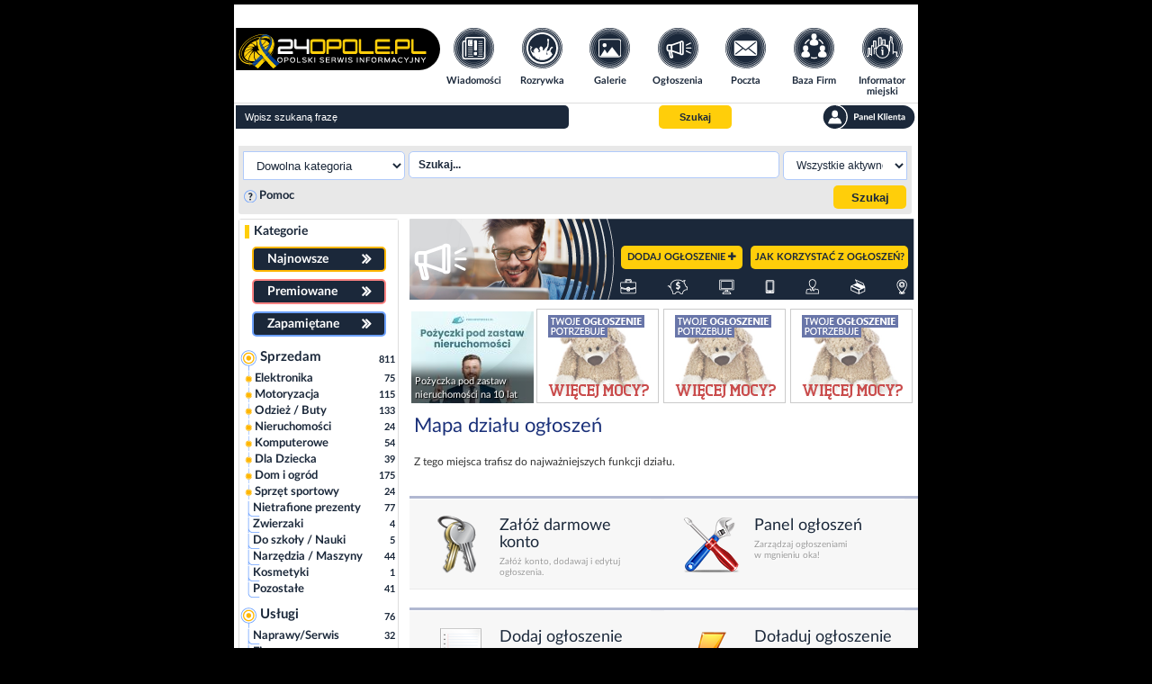

--- FILE ---
content_type: text/html; charset=UTF-8
request_url: https://www.24opole.pl/ogloszenia.html
body_size: 9068
content:
<!DOCTYPE html>
<HTML lang="pl">
    <HEAD>
        <meta charset="UTF-8">
        <META name="verify-v1" content="1AFSAN0mXf0R4Okh3/6DF7ySPOTKjt7lDHR67kmmoZE=">
        <META name="Author" content="24opole.pl">
        <META NAME="ROBOTS" CONTENT="all">
        <TITLE>Ogłoszenia, Opole, Opolskie, sprzedam, kupię, praca, dam prace, szukam pracy, praca w opolu, wynajem</TITLE>
        <META name="description" content="Ogłoszenia drobne i bezpłatne ze zdjęciem.">
        <META name="Keywords" content="Ogłoszenia, Opole, Opolskie, sprzedam, kupię, praca, dam prace, szukam pracy, zlecę, oddam, usługi, telefon, komórka, samochód, felgi, opony, kosmetyki, ubrania, ciuchy, dziecięce">
        <meta name="viewport" content="width=device-width">
        <meta name="google-signin-client_id" content="1057264138144-6qtagjdcpehlp2ckae790qcr3fo9hmkb.apps.googleusercontent.com">
        
        <LINK rel="shortcut icon" type="image/x-icon" href="images/common/main/images/favicon.ico">
                <LINK rel="stylesheet" href="css/common/lato/lato.min.css?d=1767820608">
        <LINK rel="stylesheet" href="css/common/font-awesome/font-awesome.min.css?d=1767820608">
        <LINK rel="stylesheet" href="css/grid/header-footer.css?d=1767820609">
        <LINK rel="stylesheet" href="css/grid/ogloszenia/ogl_style.css?d=1767820609">
        <LINK rel="stylesheet" href="css/grid/ogloszenia/responsive.css?d=1767820609">

        <script type="text/javascript" src="js/jquery-2.1.1.min.js"></script>
        
        
	<script type="text/javascript">// Empty script before includes otherwise NS chokes</script>
	<script type="text/javascript">
	    var vhost = "24opole.pl";
	    var href_full = "https://www.24opole.pl";
	    var is_tablet = 0;
	    var is_user = 0;
	</script>
	<script type="text/javascript" src="js/aj.js?d=1767820569"  defer="defer"></script>
	<!-- a -->
    

	    <script async src="//pagead2.googlesyndication.com/pagead/js/adsbygoogle.js"></script>
	    <script>
		(adsbygoogle = window.adsbygoogle || []).push({
		google_ad_client: "ca-pub-3724495004152161",
		enable_page_level_ads: true
		 });
	    </script>
	    <script type="text/javascript" src="https://lib.ads4g.pl/publisher/24opole/ddbd22017c6cef2cb97f.js" defer></script>
        <script type="text/javascript" src="js/base_fn_grid.js" defer></script>
    </HEAD>
    <BODY style=" background-repeat: no-repeat; background-color: #000;">
        
        <!--- top_pasek start -->
        
        <!--- top_pasek end -->

        <!--- newsomat start -->
        
        <!--- newsomat end -->

        <div class="page_wrapper">
            <!--- index top start -->
            <!-- BIFOR HEADER grid 20 --><header>
	<nav class="t_header">
	    <div class="logo">
	    <a title="www.24opole.pl Strona główna" href="https://www.24opole.pl">
	        <img alt="www.24opole.pl Strona główna" src="images/common/main/images/logo_24opole_ukraina.svg" />
	    </a>
	</div>
	    <ul class="nav-links">
	    <li class="wiadomosci">
	        <a title="Wiadomości" href="https://www.24opole.pl/wiadomosci.html">
		    <img class="link_image" alt="Wiadomości" src="images/common/main/images/top_menu/wiadomosci.svg" />
		    <img class="link_image hover" alt="Wiadomości" src="images/common/main/images/top_menu/wiadomosci_hover.svg" />
		    <span>Wiadomości</span>
		</a>
	    </li>
	    <li class="rozrywka">
		<a title="Rozrywka w Opolu i okolicach" href="https://www.24opole.pl/imprezy.html">
		    <img class="link_image" alt="Rozrywka w Opolu i okolicach" src="images/common/main/images/top_menu/rozrywka.svg" />
		    <img class="link_image hover" alt="Rozrywka w Opolu i okolicach" src="images/common/main/images/top_menu/rozrywka_hover.svg" />
		    <span>Rozrywka</span>
		</a>
	    </li>
	    <li class="galerie">
		<a title="Galerie" href="https://www.24opole.pl/galerie.html">
		    <img class="link_image" alt="Rozrywka w Opolu i okolicach" src="images/common/main/images/top_menu/galeria.svg" />
		    <img class="link_image hover" alt="Rozrywka w Opolu i okolicach" src="images/common/main/images/top_menu/galeria_hover.svg" />
		    <span>Galerie</span>
		</a>
	    </li>
	    <li class="ogloszenia">
		<a title="Darmowe Ogłoszenia Opole i opolskie" href="https://www.24opole.pl/ogloszenia.html">
		    <img class="link_image" alt="Darmowe Ogłoszenia Opole i opolskie" src="images/common/main/images/top_menu/ogloszenia.svg" />
		    <img class="link_image hover" alt="Darmowe Ogłoszenia Opole i opolskie" src="images/common/main/images/top_menu/ogloszenia_hover.svg" />
		    <span>Ogłoszenia</span>
		</a>
	    </li>
	    <li class="poczta">
		<a title="Darmowa Poczta email" href="https://www.24opole.pl/?id=poczta">
		    <img class="link_image" alt="Darmowa Poczta email" src="images/common/main/images/top_menu/poczta.svg" />
		    <img class="link_image hover" alt="Darmowa Poczta email" src="images/common/main/images/top_menu/poczta_hover.svg" />
		    <span>Poczta</span>
		</a>
	    </li>
	    <li class="baza_firm">
		<a title="Baza Firm" href="https://www.24opole.pl/baza_firm.html">
		    <img class="link_image" alt="Baza Firm" src="images/common/main/images/top_menu/baza.svg" />
		    <img class="link_image hover" alt="Baza Firm" src="images/common/main/images/top_menu/baza_hover.svg" />
		    <span>Baza Firm</span>
		</a>
	    </li>
	    <li class="informator">
		<a title="Informacje Opole" href="https://www.24opole.pl/?id=informator_miejski">
		    <img class="link_image" alt="Informacje Opole" src="images/common/main/images/top_menu/informator.svg" />
		    <img class="link_image hover" alt="Informacje Opole" src="images/common/main/images/top_menu/informator_hover.svg" />
		    <span>Informator miejski</span>
		</a>
	    </li>
	    <li class="mapa_strony">
		<a title="Mapa Strony" href="https://www.24opole.pl/?id=mapa_strony">
		    <img class="link_image" alt="Mapa Strony" src="images/common/main/images/top_menu/mapa.svg" />
		    <img class="link_image hover" alt="Mapa Strony" src="images/common/main/images/top_menu/mapa_hover.svg" />
		    <span>Mapa strony</span>
		</a>
	    </li>
	    <li class="user_panel">
		<a title="Panel Klienta" href="https://www.24opole.pl/?id=panel" rel="nofollow">
		    <img class="link_image" alt="Mapa Strony" src="images/common/main/images/top_menu/profil.svg" />
		    <img class="link_image hover" alt="Mapa Strony" src="images/common/main/images/top_menu/profil_hover.svg" />
		    <span>Panel Klienta</span>
		</a>
	    </li>
	</ul>
	    <ul class="top_menu_mobile">
	    <li class="mobile_comments not_visible">
		<div id="mobile_comments">
		<span class=""></span>
		<img class="link_image" alt="Powiadomienia" src="images/common/main/images/top_menu/comments_mobile.svg" />
		</div>
	    </li>
	    <li class="mobile_menu">
		<span id="mobile_menu">
		<i class="fa fa-bars"></i>
		</span>
	    </li>
	    <li class="mobile_search">
		<span id="mobile_search">
		<i class="fa fa-search"></i>
		</span>
	    </li>
	</ul>
	</nav>
	<div class="t_header_bottom">
	    <form method="get" action="https://www.24opole.pl" target="_top">
	    <div class="top_search">
		<input class="search_input" type="text" name="q" placeholder="Wpisz szukaną frazę"  value="" id="sbi">
		<!-- <input title="Szukaj w Internecie" type="radio" name="as_sitesearch" value="" checked id="ss0">
		<label for="ss0" title="Szukaj w Internecie">Google</label>
		<input title="Wyszukaj www.24opole.pl" type="radio" name="as_sitesearch" value="www.24opole.pl"  id="ss1">
		<label for="ss1" title="Wyszukaj www.24opole.pl">24opole</label> -->
		<button class="button_set" title="Szukaj" type="submit" name="sa" id="sbb">
		        <span>Szukaj</span>
		</button>
		<div class="informer_lower_button not_visible">
		    
		</div>
		<a class="top_panel_link" title="Panel klienta" href="https://www.24opole.pl/?id=panel" rel="nofollow">
	    <img alt="Panel klienta" src="images/common/main/images/top_menu/panel.svg" class="link_image" />
	    <img alt="Panel klienta" src="images/common/main/images/top_menu/panel_hover.svg" class="link_image_hover" />
        </a>
	    </div>
	    <input type="hidden" name="domains" value="www.24opole.pl">
	    <input type="hidden" name="as_sitesearch" value="www.24opole.pl">
	    <input type="hidden" name="google" value="1">
	    <input type="hidden" name="cx" value="partner-pub-3724495004152161:7zeni3-662q">
	    <input type="hidden" name="cof" value="FORID:10">
	    <input type="hidden" name="ie" value="UTF-8">
	</form>
	<div id="informer_list_cont not_visible">
	    <ul class="forum_comments_list not_visible"></ul>
	</div>
	</div>
    </header>
    <div class="lay">
	<div class = "dd " style = "padding: 5px 0;width:100%;background:#FFFFFF;display: flex; justify-content: center;"><!-- plus -->
<script async='async' src='https://www.googletagservices.com/tag/js/gpt.js'></script><script>
  var gptadslots = [];
  var googletag = googletag || {cmd:[]};</script><script>
  googletag.cmd.push(function() {
    var responsiveads = googletag.sizeMapping()
          .addSize([0,0],[[336,280],[300,250],[250,250],[320,250],[320,100],[320,50],[300,100],[300,50]])
          .addSize([750,200],[[728,90],[336,280],[300,250],[400,300],[480,320],[320,250]])
                    .build();
                           gptadslots.push(googletag.defineSlot('/21849154601,94253019/Ad.Plus-AI-Responsive', [[336,280]], 'responsive-1')
                            .defineSizeMapping(responsiveads)
                            .addService(googletag.pubads()));
                      googletag.pubads().setTargeting('site', ['24opole.pl']);
                       googletag.enableServices();  });</script>	
<center><div id='responsive-1'>  <script>
    googletag.cmd.push(function() { googletag.display('responsive-1'); });
  </script></div></center></div>
    </div><!-- AFTER HEADER -->
            <!--- index top end -->

            <div class="content_wrapper">
                
                <!-- BIFOR MAIN INCLUDE --><!-- BEFORE MAIN INCLUDE PAGE -->
                
                <div class="ogl_search">
    <form class="inner search_form" method="post" action="https://www.24opole.pl/0,0,Najnowsze,ogloszenia.html" name="osf">
        <div class="szukasz_wg">
            
        </div>
        <select  class=' ' style=' width: 100%; ' name="ogl_kat" /><option value="" selected>Dowolna kategoria</option><option value="1">Sprzedam</option><option value="2">Kupię</option><option value="3">Praca</option><option value="4">Wynajem</option><option value="5">Usługi</option><option value="6">Zguby</option><option value="7">Zaproszenia</option><option value="8">Motoryzacja</option><option value="9">Elektronika</option><option value="10">Nieruchomości</option><option value="11">Pozostałe</option><option value="12">Samochody</option><option value="13">Motocykle/Skutery</option><option value="14">Części/akcesoria</option><option value="15">Pozostałe</option><option value="16">Telefony</option><option value="17">Audio/Video</option><option value="18">Komputerowe</option><option value="19">Pozostałe</option><option value="20">Dam pracę</option><option value="21">Szukam pracy</option><option value="22">Do wynajęcia</option><option value="23">Szukam pod wynajem</option><option value="24">Mieszkanie</option><option value="25">Sprzęt</option><option value="26">Pozostałe</option><option value="27">Naprawy/Serwis</option><option value="28">Finansowe</option><option value="29">Nauka</option><option value="30">Zdrowie/uroda</option><option value="31">Remontowe/budowlane</option><option value="32">Transportowe</option><option value="33">Pozostałe</option><option value="34">Wykonam</option><option value="35">Zlecę wykonanie</option><option value="36">Zgubiono</option><option value="37">Znaleziono</option><option value="38">Skradziono</option><option value="39">Rozrywka/wypoczynek</option><option value="40">Opole</option><option value="41">Stała</option><option value="42">Dodatkowa/dorywcza</option><option value="43">Za granicą</option><option value="44">Oddam</option><option value="45">Przyjmę</option><option value="46">Odzież / Buty</option><option value="47">Dla Dziecka</option><option value="48">Dom i ogród</option><option value="49">Nietrafione prezenty</option><option value="50">Zwierzaki</option><option value="51">Do szkoły / Nauki</option><option value="52">Meble</option><option value="53">AGD</option><option value="54">Pozostałe</option><option value="55">Narzędzia / Maszyny</option><option value="56">Odzież / buty</option><option value="57">Zabawki</option><option value="58">Sprzęt / Wózki itp</option><option value="59">Pozostałe</option><option value="60">Opony / felgi</option><option value="62">Samsung</option><option value="65">Pozostałe</option><option value="66">Odzież</option><option value="67">Buty</option><option value="68">Ślubne</option><option value="69">Dodatki/Torebki</option><option value="70">Pozostałe</option><option value="71">Mieszkania</option><option value="72">Domy</option><option value="73">Działki</option><option value="74">Pozostałe</option><option value="75">Komputery/Laptopy</option><option value="76">Peryferia/Części</option><option value="77">Oprogramowanie/Gry</option><option value="78">Pozostałe</option><option value="79">Sprzęt sportowy</option><option value="80">Kosmetyki</option><option value="81">Iphone</option><option value="83">Zamienię</option><option value="88">Rośliny</option><option value="89">Rowery</option><option value="90">Pozostałe</option><option value="91">Lokal</option><option value="92">Pokój</option>
    </select>
<input type="text" placeholder="Szukaj..." class="txt" name="ogl_search" value="" style="" />
<select  class=' ' style=' width: 100%; ' name="ogl_dni" /><option value="40" selected>Wszystkie aktywne</option><option value="0">Z dzisiaj</option><option value="1">Od wczoraj</option><option value="2">Od przedwczoraj</option><option value="7">Od tygodnia</option><option value="14">Od 2 tygodni</option>
    </select>
        <div class="ogl_search_bottom">
            <p class="help">
                Pomoc
                <span>
                    Wpisz szukaną frazę i naciśnij "Szukaj". Jeżeli chcesz przeszukać tylko daną kategorię, to wybierz ją najpierw z menu poniżej a potem ją przeszukaj. <br><br>Możesz usunąć wyszukaną frazę klikając ponownie przycisk "Szukaj"
                </span>
            </p>
            <p class="ogl_cancel_info">
                Anuluj szukanie klikając przycisk "Ogłoszenia najnowsze"
            </p>
            <input type="submit" class="submit ogl_search_btn" value="Szukaj" disabled />
        </div>
    </form>
    <div id="ogl_suggest"></div>
    <script type="text/javascript">
        jQuery(document).ready(function(){
            if(jQuery("input[name=\"ogl_search\"]").val().length > 0)
            {
                jQuery(".ogl_cancel_info").css("display","inline-block");
            }
            else
            {
                jQuery(".ogl_cancel_info").hide();
            }
            function ogl_disable_btn()
            {
                var ogl_search_length = jQuery("input[name=\"ogl_search\"]").val().length;
                var ogl_search_val = jQuery("input[name=\"ogl_search\"]").val();
                if(ogl_search_length >= 2 && ogl_search_val != "Szukaj...")
                {
                    jQuery(".ogl_search_btn").removeAttr("disabled");
                    if(ogl_search_length > 3 && jQuery(window).width() < 550)
                    {
                        uzyskaj("aj/_ogl_search_suggest.php?val="+ogl_search_val, "ogl_suggest");
                    }
                    else
                    {
                        jQuery("#ogl_suggest").html("");
                    }
                }
                else
                {
                    jQuery(".ogl_search_btn").attr("disabled", "disabled");
                }
            }
            jQuery("input[name=\"ogl_search\"]").on("keyup input", function(){
                ogl_disable_btn();
            });
            jQuery(".ogl_search_btn").on("click", function(){
                ogl_disable_btn();
            });
            ogl_disable_btn();
            jQuery(".search_show_more").click(function(){
                jQuery(this).hide();
                jQuery(".search_show_less").show();
                jQuery("select[name=ogl_kat]").show();
                jQuery("select[name=ogl_dni]").show();
            });
            jQuery(".search_show_less").click(function(){
                jQuery(this).hide();
                jQuery(".search_show_more").show();
                jQuery("select[name=ogl_kat]").hide();
                jQuery("select[name=ogl_dni]").hide();
            });
        });
    </script>
</div><div class="ogl_l">
    <div class="ogl_search_mobile">
        <span>Zamknij</span>
    </div>
    <script type="text/javascript">
        jQuery(document).ready(function(){
            jQuery(".ogl_l .ogl_search_mobile").click(function(){
                jQuery(".ogl_search").hide();
                if(jQuery(".ogl_l").is(":visible"))
                {
                    jQuery(".ogl_top_banner").show();
                    jQuery(".ogl_grid").show();
                    jQuery(".ogl_top_search_main").show();
                    jQuery(".ogl_r_l").show();
                    jQuery(".ogl_r .ogl_search_mobile").show();
                    jQuery(".ogl_l .ogl_search_mobile").hide();
                    jQuery(".ogl_l").hide();
                }
                else
                {
                    jQuery(".ogl_top_banner").hide();
                    jQuery(".ogl_grid").hide();
                    jQuery(".ogl_top_search_main").hide();
                    jQuery(".ogl_r_l").hide();
                    jQuery(".ogl_r .ogl_search_mobile").hide();
                    jQuery(".ogl_l .ogl_search_mobile").show();
                    jQuery(".ogl_l").show();
                }
            });
            jQuery(window).resize(function(){
                //check_mobile_ogl();
            });
            function check_mobile_ogl()
            {
                var width = jQuery(window).outerWidth();
                if(width >= 550)
                {
                    jQuery(".ogl_l").show();
                    jQuery(".ogl_top_banner").show();
                    jQuery(".ogl_grid").show();
                    jQuery(".ogl_top_search_main").show();
                    jQuery(".ogl_r_l").show();
                    jQuery(".ogl_l .ogl_search_mobile").hide();
                    jQuery(".ogl_r .ogl_search_mobile").hide();
                    jQuery(".ogl_l .ogl_kats").show();
                    jQuery(".ogl_l .ogl_search").show();
                    jQuery(".ogl_search").show();
                }
                else
                {
                    jQuery(".ogl_l .ogl_search_mobile").show();
                    jQuery(".ogl_r .ogl_search_mobile").show();
                    jQuery(".ogl_search").hide();
                }
            }
            check_mobile_ogl();
        });
    </script>
    <div class="ogl_kats">
    <div class="inner">
        <h2 class="tit_txt"><a href='https://www.24opole.pl/ogloszenia.html' title=''  id='txtlink'>Kategorie</a></h2>
        <div class="ogl_kat_btn ogl_kat_premium_btn">
            <a title="Ogłoszenia najnowsze" href="https://www.24opole.pl/0,0,Najnowsze,ogloszenia.html">
                <span>Najnowsze <i class="fa fa-angle-double-right"></i></span>
            </a>
        </div>
        <div class="ogl_kat_btn ogl_kat_new_btn">
            <a title="Ogłoszenia premiowane" href="https://www.24opole.pl/01,0,Premiowane,ogloszenia.html">
                <span>Premiowane <i class="fa fa-angle-double-right"></i></span>
            </a>
        </div>
        <div class="ogl_kat_btn ogl_kat_remem_btn">
            <a title="Ogłoszenia zapamiętane" href="https://www.24opole.pl/02,0,Zapamietane,ogloszenia.html">
                <span>Zapamiętane <i class="fa fa-angle-double-right"></i></span>
            </a>
        </div>
        <div class="kat_line parent_open bold">
    <a title="Sprzedam" href="https://www.24opole.pl/1,0,Sprzedam,ogloszenia.html">
        <p style="float: left;">Sprzedam</p>
    </a>
    <p class="ogl_ile">811</p>
</div><ul><li class="kat_line_lvl2">
    <a title="Elektronika" href="https://www.24opole.pl/9,0,Elektronika,ogloszenia.html">
        <p style="float: left;">Elektronika</p>
    </a>
    <p class="ogl_ile">75</p>
</li><li class="kat_line_lvl2">
    <a title="Motoryzacja" href="https://www.24opole.pl/8,0,Motoryzacja,ogloszenia.html">
        <p style="float: left;">Motoryzacja</p>
    </a>
    <p class="ogl_ile">115</p>
</li><li class="kat_line_lvl2">
    <a title="Odzież / Buty" href="https://www.24opole.pl/46,0,Odziez_Buty,ogloszenia.html">
        <p style="float: left;">Odzież / Buty</p>
    </a>
    <p class="ogl_ile">133</p>
</li><li class="kat_line_lvl2">
    <a title="Nieruchomości" href="https://www.24opole.pl/10,0,Nieruchomosci,ogloszenia.html">
        <p style="float: left;">Nieruchomości</p>
    </a>
    <p class="ogl_ile">24</p>
</li><li class="kat_line_lvl2">
    <a title="Komputerowe" href="https://www.24opole.pl/18,0,Komputerowe,ogloszenia.html">
        <p style="float: left;">Komputerowe</p>
    </a>
    <p class="ogl_ile">54</p>
</li><li class="kat_line_lvl2">
    <a title="Dla Dziecka" href="https://www.24opole.pl/47,0,Dla_Dziecka,ogloszenia.html">
        <p style="float: left;">Dla Dziecka</p>
    </a>
    <p class="ogl_ile">39</p>
</li><li class="kat_line_lvl2">
    <a title="Dom i ogród" href="https://www.24opole.pl/48,0,Dom_i_ogrod,ogloszenia.html">
        <p style="float: left;">Dom i ogród</p>
    </a>
    <p class="ogl_ile">175</p>
</li><li class="kat_line_lvl2">
    <a title="Sprzęt sportowy" href="https://www.24opole.pl/79,0,Sprzet_sportowy,ogloszenia.html">
        <p style="float: left;">Sprzęt sportowy</p>
    </a>
    <p class="ogl_ile">24</p>
</li><li class="kat_line child">
    <a title="Nietrafione prezenty" href="https://www.24opole.pl/49,0,Nietrafione_prezenty,ogloszenia.html">
        <p style="float: left;">Nietrafione prezenty</p>
    </a>
    <p class="ogl_ile">77</p>
</li><li class="kat_line child">
    <a title="Zwierzaki" href="https://www.24opole.pl/50,0,Zwierzaki,ogloszenia.html">
        <p style="float: left;">Zwierzaki</p>
    </a>
    <p class="ogl_ile">4</p>
</li><li class="kat_line child">
    <a title="Do szkoły / Nauki" href="https://www.24opole.pl/51,0,Do_szkoly_Nauki,ogloszenia.html">
        <p style="float: left;">Do szkoły / Nauki</p>
    </a>
    <p class="ogl_ile">5</p>
</li><li class="kat_line child">
    <a title="Narzędzia / Maszyny" href="https://www.24opole.pl/55,0,Narzedzia_Maszyny,ogloszenia.html">
        <p style="float: left;">Narzędzia / Maszyny</p>
    </a>
    <p class="ogl_ile">44</p>
</li><li class="kat_line child">
    <a title="Kosmetyki" href="https://www.24opole.pl/80,0,Kosmetyki,ogloszenia.html">
        <p style="float: left;">Kosmetyki</p>
    </a>
    <p class="ogl_ile">1</p>
</li><li class="kat_line child">
    <a title="Pozostałe" href="https://www.24opole.pl/11,0,Pozostale,ogloszenia.html">
        <p style="float: left;">Pozostałe</p>
    </a>
    <p class="ogl_ile">41</p>
</li></ul><div class="kat_line parent_open bold">
    <a title="Usługi" href="https://www.24opole.pl/5,0,Uslugi,ogloszenia.html">
        <p style="float: left;">Usługi</p>
    </a>
    <p class="ogl_ile">76</p>
</div><ul><li class="kat_line child">
    <a title="Naprawy/Serwis" href="https://www.24opole.pl/27,0,Naprawy_Serwis,ogloszenia.html">
        <p style="float: left;">Naprawy/Serwis</p>
    </a>
    <p class="ogl_ile">32</p>
</li><li class="kat_line child">
    <a title="Finansowe" href="https://www.24opole.pl/28,0,Finansowe,ogloszenia.html">
        <p style="float: left;">Finansowe</p>
    </a>
    <p class="ogl_ile">2</p>
</li><li class="kat_line child">
    <a title="Nauka" href="https://www.24opole.pl/29,0,Nauka,ogloszenia.html">
        <p style="float: left;">Nauka</p>
    </a>
    <p class="ogl_ile">2</p>
</li><li class="kat_line child">
    <a title="Zdrowie/uroda" href="https://www.24opole.pl/30,0,Zdrowie_uroda,ogloszenia.html">
        <p style="float: left;">Zdrowie/uroda</p>
    </a>
    <p class="ogl_ile">2</p>
</li><li class="kat_line child">
    <a title="Remontowe/budowlane" href="https://www.24opole.pl/31,0,Remontowe_budowlane,ogloszenia.html">
        <p style="float: left;">Remontowe/budowlane</p>
    </a>
    <p class="ogl_ile">11</p>
</li><li class="kat_line child">
    <a title="Transportowe" href="https://www.24opole.pl/32,0,Transportowe,ogloszenia.html">
        <p style="float: left;">Transportowe</p>
    </a>
    <p class="ogl_ile">5</p>
</li><li class="kat_line child">
    <a title="Wykonam" href="https://www.24opole.pl/34,0,Wykonam,ogloszenia.html">
        <p style="float: left;">Wykonam</p>
    </a>
    <p class="ogl_ile">10</p>
</li><li class="kat_line child">
    <a title="Zlecę wykonanie" href="https://www.24opole.pl/35,0,Zlece_wykonanie,ogloszenia.html">
        <p style="float: left;">Zlecę wykonanie</p>
    </a>
    <p class="ogl_ile">2</p>
</li><li class="kat_line child">
    <a title="Rozrywka/wypoczynek" href="https://www.24opole.pl/39,0,Rozrywka_wypoczynek,ogloszenia.html">
        <p style="float: left;">Rozrywka/wypoczynek</p>
    </a>
    <p class="ogl_ile">3</p>
</li><li class="kat_line child">
    <a title="Pozostałe" href="https://www.24opole.pl/33,0,Pozostale,ogloszenia.html">
        <p style="float: left;">Pozostałe</p>
    </a>
    <p class="ogl_ile">7</p>
</li></ul><div class="kat_line parent_open bold">
    <a title="Wynajem" href="https://www.24opole.pl/4,0,Wynajem,ogloszenia.html">
        <p style="float: left;">Wynajem</p>
    </a>
    <p class="ogl_ile">16</p>
</div><ul><li class="kat_line_lvl2">
    <a title="Do wynajęcia" href="https://www.24opole.pl/22,0,Do_wynajecia,ogloszenia.html">
        <p style="float: left;">Do wynajęcia</p>
    </a>
    <p class="ogl_ile">16</p>
</li><li class="kat_line child">
    <a title="Szukam pod wynajem" href="https://www.24opole.pl/23,0,Szukam_pod_wynajem,ogloszenia.html">
        <p style="float: left;">Szukam pod wynajem</p>
    </a>
    <p class="ogl_ile">0</p>
</li></ul><div class="kat_line parent_open bold">
    <a title="Praca" href="https://www.24opole.pl/3,0,Praca,ogloszenia.html">
        <p style="float: left;">Praca</p>
    </a>
    <p class="ogl_ile">3</p>
</div><ul><li class="kat_line_lvl2">
    <a title="Dam pracę" href="https://www.24opole.pl/20,0,Dam_prace,ogloszenia.html">
        <p style="float: left;">Dam pracę</p>
    </a>
    <p class="ogl_ile">1</p>
</li><li class="kat_line child">
    <a title="Szukam pracy" href="https://www.24opole.pl/21,0,Szukam_pracy,ogloszenia.html">
        <p style="float: left;">Szukam pracy</p>
    </a>
    <p class="ogl_ile">2</p>
</li></ul><div class="kat_line parent_open bold">
    <a title="Zguby" href="https://www.24opole.pl/6,0,Zguby,ogloszenia.html">
        <p style="float: left;">Zguby</p>
    </a>
    <p class="ogl_ile">2</p>
</div><ul><li class="kat_line child">
    <a title="Zgubiono" href="https://www.24opole.pl/36,0,Zgubiono,ogloszenia.html">
        <p style="float: left;">Zgubiono</p>
    </a>
    <p class="ogl_ile">0</p>
</li><li class="kat_line child">
    <a title="Znaleziono" href="https://www.24opole.pl/37,0,Znaleziono,ogloszenia.html">
        <p style="float: left;">Znaleziono</p>
    </a>
    <p class="ogl_ile">2</p>
</li><li class="kat_line child">
    <a title="Skradziono" href="https://www.24opole.pl/38,0,Skradziono,ogloszenia.html">
        <p style="float: left;">Skradziono</p>
    </a>
    <p class="ogl_ile">0</p>
</li></ul><div class="kat_line parent_empty bold">
    <a title="Kupię" href="https://www.24opole.pl/2,0,Kupie,ogloszenia.html">
        <p style="float: left;">Kupię</p>
    </a>
    <p class="ogl_ile">26</p>
</div><div class="kat_line parent_empty bold">
    <a title="Zaproszenia" href="https://www.24opole.pl/7,0,Zaproszenia,ogloszenia.html">
        <p style="float: left;">Zaproszenia</p>
    </a>
    <p class="ogl_ile">18</p>
</div><div class="kat_line parent_empty bold">
    <a title="Oddam" href="https://www.24opole.pl/44,0,Oddam,ogloszenia.html">
        <p style="float: left;">Oddam</p>
    </a>
    <p class="ogl_ile">2</p>
</div><div class="kat_line parent_empty bold">
    <a title="Przyjmę" href="https://www.24opole.pl/45,0,Przyjme,ogloszenia.html">
        <p style="float: left;">Przyjmę</p>
    </a>
    <p class="ogl_ile">1</p>
</div><div class="kat_line parent_empty bold">
    <a title="Zamienię" href="https://www.24opole.pl/83,0,Zamienie,ogloszenia.html">
        <p style="float: left;">Zamienię</p>
    </a>
    <p class="ogl_ile">1</p>
</div>
        
    </div>
</div><a title="Załóż konto" href="https://www.24opole.pl/?id=panel&gpanel=nowe_konto">
    <div class="mbutton zaloz_konto">Załóż konto <i class="fa fa-plus"></i></div>
</a><a title="Dodaj ogłoszenie" href="https://www.24opole.pl/?id=panel&gpanel=ogloszenia&ogl_go=nowe">
    <div class="mbutton dodaj_ogl">Dodaj ogłoszenie <i class="fa fa-plus"></i></div>
</a><a title="Przejdź do panelu ogłoszeń" href="https://www.24opole.pl/?id=panel&gpanel=ogloszenia">
    <div class="mbutton panel_off">Przejdź do panelu ogłoszeń</div>
</a>
    <div class="ogloszenia_lista_reklama_left">
        
    </div>
</div><div class="ogl_r">
    <div class="ogl_top_banner">
    <img alt="Ogłoszenia" src="./images/ogloszenia/ogl_baner_top_glowna.png" />
    <a title="Dodaj ogłoszenie" href="https://www.24opole.pl/?id=panel&gpanel=ogloszenia&ogl_go=nowe"><div class="button usage">Dodaj ogłoszenie <i class="fa fa-plus"></i></div></a>
    <a title="Jak korzystać z ogłoszeń?" href="https://www.24opole.pl/?id=panel&gpanel=ogloszenia&ogl_go=regulamin"><div class="button dodaj">Jak korzystać z ogłoszeń?</div></a>
</div>
    <h1 class="ogl_header_label">
        Ogłoszenia
        <div class="ogl_search_mobile ogl_search_mobile_search">
            <span><i class="fa fa-search"></i></span>
        </div>
        <a title="Dodaj ogłoszenia" href="https://www.24opole.pl/?id=panel&gpanel=ogloszenia&ogl_go=nowe" class="ogl_nowe">Dodaj<i class="fa fa-plus"></i></a>
    </h1>
    
    <div class="ogl_grid">
    <div class="ogl_cell_wrap">
    <a title="Pożyczka pod zastaw nieruchomości na 10 lat" href="https://www.24opole.pl/2177729,Uslugi-Pozyczka_pod_zastaw_nieruchomosci_na_10_lat,ogloszenie.html">
    <div class="ogl_grid_cell">
        <img alt="Pożyczka pod zastaw nieruchomości na 10 lat" src="https://www.24opole.pl/res/cache/ogloszenia/136.auto.20240926090458_8.jpg" />
        <div class="bright">
            <p>
                Pożyczka pod zastaw nieruchomości na 10 lat
            </p>
        </div>
    </div>
</a>
</div><div class="ogl_cell_wrap">
    <a href="https://www.24opole.pl/?id=panel&gpanel=ogloszenia&ogl_go=ogloszenia_premium">
    <div class="ogl_grid_cell_promo" style="{grid_cell_margin} "></div>
</a>
</div><div class="ogl_cell_wrap">
    <a href="https://www.24opole.pl/?id=panel&gpanel=ogloszenia&ogl_go=ogloszenia_premium">
    <div class="ogl_grid_cell_promo" style="{grid_cell_margin} "></div>
</a>
</div><div class="ogl_cell_wrap">
    <a href="https://www.24opole.pl/?id=panel&gpanel=ogloszenia&ogl_go=ogloszenia_premium">
    <div class="ogl_grid_cell_promo" style="{grid_cell_margin} "></div>
</a>
</div>
</div>
<br /><div class="ogl_r ogl_mapa">
    
<div  class='container ' style='float: left; margin: 10px; width: 560px;'><h1 class="ogl_sub_h">Mapa działu ogłoszeń</h1><p class="ogl_sub_p">Z tego miejsca trafisz do najważniejszych funkcji działu.</p></div>
<div class="map_row">
    <div class="map_but map_konto">
    <a href="https://www.24opole.pl/?id=panel&gpanel=nowe_konto">
    <p class="l">Załóż darmowe konto</p><p class="subl">Załóż konto, dodawaj i edytuj ogłoszenia.</p>
</a>
</div><div class="map_but map_panel">
    <a href="https://www.24opole.pl/?id=panel&gpanel=ogloszenia">
    <p class="l">Panel ogłoszeń</p><p class="subl">Zarządzaj ogłoszeniami <br />w mgnieniu oka!</p>
</a>
</div>
</div><div class="map_row">
    <div class="map_but map_dodaj_ogl">
    <a href="https://www.24opole.pl/?id=panel&gpanel=ogloszenia&ogl_go=nowe">
    <p class="l">Dodaj ogłoszenie</p><p class="subl">Dodaj swoje ogłoszenie <br />za darmo.</p>
</a>
</div><div class="map_but map_doladuj">
    <a href="https://www.24opole.pl/?id=panel&gpanel=ogloszenia&ogl_go=pakiety">
    <p class="l">Doładuj ogłoszenie</p><p class="subl">Zwiększ moc swojego ogłoszenia!</p>
</a>
</div>
</div><div class="map_row">
    <div class="map_but map_ogl_najnowsze">
    <a href="https://www.24opole.pl/0,0,Najnowsze,ogloszenia.html">
    <p class="l">Najnowsze ogłoszenia</p><p class="subl">Przeglądaj najnowsze ogłoszenia.</p>
</a>
</div><div class="map_but map_ogl_premium">
    <a href="https://www.24opole.pl/01,0,Premiowane,ogloszenia.html">
    <p class="l">Najnowsze premium</p><p class="subl">Najnowsze ogłoszenia premiowane. Zobacz co możesz zyskać!</p>
</a>
</div>
</div>
<div  class='container ' style='float: left; margin: 10px; width: 560px;'><p class="ogl_sub_p">Jeżeli żaden z powyższych linków nie pomógł może zechcesz pójść śladami użytkowników ogłoszeń i przejrzeć najpopularniej wyszukiwane słowa?</p></div>

</div>
    <div class="proponowane_kategorie">
        <h2>Proponowane kategorie</h2>
        <ul>
            <li>
    <a title="Sprzedam" href="https://www.24opole.pl/1,0,Sprzedam,ogloszenia.html">Sprzedam</a>
</li><li>
    <a title="Kupię" href="https://www.24opole.pl/2,0,Kupie,ogloszenia.html">Kupię</a>
</li><li>
    <a title="Zlecenia" href="https://www.24opole.pl/35,0,Zlece_wykonanie,ogloszenia.html">Zlecenia</a>
</li><li>
    <a title="Praca Opole" href="https://www.24opole.pl/40,0,Opole,ogloszenia.html">Praca Opole</a>
</li><li>
    <a title="Motoryzacja" href="https://www.24opole.pl/8,0,Motoryzacja,ogloszenia.html">Motoryzacja</a>
</li><li>
    <a title="Elektronika" href="https://www.24opole.pl/9,0,Elektronika,ogloszenia.html">Elektronika</a>
</li>
        </ul>
    </div>
    <div class="ogl_search_mobile ogl_search_mobile_top ogl_search_mobile_premium">
        <a title="Ogłoszenia najnowsze" href="https://www.24opole.pl/0,0,Najnowsze,ogloszenia.html">
            <span>Najnowsze <i class="fa fa-angle-double-right"></i></span>
        </a>
    </div>
    <div class="ogl_search_mobile ogl_search_mobile_top ogl_search_mobile_new">
        <a title="Ogłoszenia premiowane" href="https://www.24opole.pl/01,0,Premiowane,ogloszenia.html">
            <span>Premiowane <i class="fa fa-angle-double-right"></i></span>
        </a>
    </div>
    <div class="ogl_search_mobile ogl_search_mobile_search">
        <span>Znajdź <i class="fa fa-angle-double-right"></i></span>
    </div>
    <!--
    <div class="ogl_search_mobile ogl_search_mobile_kats">
        <span>Kategorie <i class="fa fa-angle-double-right"></i></span>
    </div>
    -->
    <div class="ogl_search_mobile ogl_search_mobile_top ogl_search_mobile_remem">
        <a title="Ogłoszenia zapamiętane" href="https://www.24opole.pl/02,0,Zapamietane,ogloszenia.html">
            <span>Zapamiętane <i class="fa fa-angle-double-right"></i></span>
        </a>
    </div>
    <script type="text/javascript">
        jQuery(document).ready(function(){
            jQuery(".ogl_r .ogl_search_mobile_search").click(function(){
                jQuery("html, body").animate({scrollTop: "50px"}, 1500);
                if(jQuery(".ogl_search").is(":visible"))
                {
                    jQuery(".ogl_search").hide();
                }
                else
                {
                    jQuery(".ogl_search").show();
                }
                
                if(jQuery(".ogl_l").is(":visible"))
                {
                    jQuery(".ogl_top_banner").show();
                    jQuery(".ogl_grid").show();
                    jQuery(".ogl_top_search_main").show();
                    jQuery(".ogl_r .ogl_search_mobile").show();
                    jQuery(".ogl_l .ogl_search_mobile").hide();
                    jQuery(".ogl_l .ogl_kats").show();
                    jQuery(".ogl_l .ogl_search").hide();
                    jQuery(".ogl_l .ogl_search").css("margin-bottom","0px");
                    jQuery(".ogl_l").hide();
                }
                else
                {
                    jQuery(".ogl_top_banner").hide();
                    jQuery(".ogl_grid").hide();
                    jQuery(".ogl_top_search_main").hide();
                    jQuery(".ogl_r .ogl_search_mobile").hide();
                    jQuery(".ogl_l .ogl_search_mobile").show();
                    jQuery(".ogl_l .ogl_kats").hide();
                    jQuery(".ogl_l .ogl_search").show();
                    jQuery(".ogl_l .ogl_search").css("margin-bottom","5px");
                    jQuery(".ogl_l").show();
                }
            });
            jQuery(".ogl_r .ogl_search_mobile_kats").click(function(){
                jQuery("html, body").animate({scrollTop: "50px"}, 1500);
                if(jQuery(".ogl_l").is(":visible"))
                {
                    jQuery(".ogl_top_banner").show();
                    jQuery(".ogl_grid").show();
                    jQuery(".ogl_top_search_main").show();
                    jQuery(".ogl_r .ogl_search_mobile").show();
                    jQuery(".ogl_l .ogl_search_mobile").hide();
                    jQuery(".ogl_l .ogl_search").show();
                    jQuery(".ogl_l .ogl_kats").hide();
                    jQuery(".ogl_l").hide();
                    jQuery(".ogl_search").hide();
                }
                else
                {
                    jQuery(".ogl_top_banner").hide();
                    jQuery(".ogl_grid").hide();
                    jQuery(".ogl_top_search_main").hide();
                    jQuery(".ogl_r .ogl_search_mobile").hide();
                    jQuery(".ogl_l .ogl_search_mobile").show();
                    jQuery(".ogl_l .ogl_search").hide();
                    jQuery(".ogl_l .ogl_kats").show();
                    jQuery(".ogl_l").show();
                    jQuery(".ogl_search").hide();
                }
            });
        });
        
        jQuery(window).resize(function(){
            check_mobile_ogl();
        });
    
            function check_mobile_ogl()
            {
            var width = jQuery(window).outerWidth();
            if(width >= 550)
            {
                jQuery(".ogl_l").show();
                jQuery(".ogl_top_banner").show();
                jQuery(".ogl_grid").show();
                jQuery(".ogl_top_search_main").show();
                jQuery(".ogl_l .ogl_search_mobile").hide();
                jQuery(".ogl_r .ogl_search_mobile").hide();
                jQuery(".ogl_l .ogl_kats").show();
                jQuery(".ogl_l .ogl_search").show();
                jQuery(".ogl_search").show();
            }
            else
            {
                jQuery(".ogl_l .ogl_search_mobile").show();
                jQuery(".ogl_r .ogl_search_mobile").show();
            }
            }

            check_mobile_ogl();
            
            jQuery(window).scroll(function(){
                var top_pos = jQuery(this).scrollTop();
                var distance = jQuery(".content_wrapper").offset().top;

                if(top_pos >= distance)
                {
                    jQuery(".ogl_header_label").addClass("sticky");
                }
                else
                {
                    jQuery(".ogl_header_label").removeClass("sticky");
                }
            });
            jQuery(window).scroll();
        </script>
    </div>
    
    
    <div class="ogl_top_search_main">
	    <h2>Najczęściej wyszukiwane w ogłoszeniach</h2>
	    <div class="ogl_left">
	    <ul> <li><a title='604055593' href='https://www.24opole.pl/00,0,604055593,ogloszenia.html'>604055593</a></li> <li><a title='THE'"' href='https://www.24opole.pl/00,0,THE'",ogloszenia.html'>THE'"</a></li> <li><a title='THE????%2527%2522\'\"' href='https://www.24opole.pl/00,0,THE????%2527%2522\'\",ogloszenia.html'>THE????%2527%2522\'\"</a></li> <li><a title='CAN I ASK YOU A QUESTION PLEASE?' href='https://www.24opole.pl/00,0,CAN_I_ASK_YOU_A_QUESTION_PLEASE?,ogloszenia.html'>CAN I ASK YOU A QUESTION PLEASE?</a></li> <li><a title='KRAWIECKIE' href='https://www.24opole.pl/00,0,KRAWIECKIE,ogloszenia.html'>KRAWIECKIE</a></li> <li><a title='DREWNO' href='https://www.24opole.pl/00,0,DREWNO,ogloszenia.html'>DREWNO</a></li> <li><a title='SEAT' href='https://www.24opole.pl/00,0,SEAT,ogloszenia.html'>SEAT</a></li> <li><a title='STÓŁ' href='https://www.24opole.pl/00,0,STÓŁ,ogloszenia.html'>STÓŁ</a></li> <li><a title='ODKURZACZ' href='https://www.24opole.pl/00,0,ODKURZACZ,ogloszenia.html'>ODKURZACZ</a></li> <li><a title='ZEGAREK' href='https://www.24opole.pl/00,0,ZEGAREK,ogloszenia.html'>ZEGAREK</a></li> <li><a title='APTEKI DYŻURUJĄCE W WIGILIĘ ' href='https://www.24opole.pl/00,0,APTEKI_DYŻURUJĄCE_W_WIGILIĘ_,ogloszenia.html'>APTEKI DYŻURUJĄCE W WIGILIĘ </a></li> <li><a title='505262170' href='https://www.24opole.pl/00,0,505262170,ogloszenia.html'>505262170</a></li> <li><a title='SONY' href='https://www.24opole.pl/00,0,SONY,ogloszenia.html'>SONY</a></li> <li><a title='@@S7NBG' href='https://www.24opole.pl/00,0,@@S7NBG,ogloszenia.html'>@@S7NBG</a></li> <li><a title='@@MIP8W' href='https://www.24opole.pl/00,0,@@MIP8W,ogloszenia.html'>@@MIP8W</a></li> <li><a title='@@W57UX' href='https://www.24opole.pl/00,0,@@W57UX,ogloszenia.html'>@@W57UX</a></li> <li><a title='NAPRAWA TV' href='https://www.24opole.pl/00,0,NAPRAWA_TV,ogloszenia.html'>NAPRAWA TV</a></li> <li><a title='MEBLE' href='https://www.24opole.pl/00,0,MEBLE,ogloszenia.html'>MEBLE</a></li> <li><a title='@@NHRZ7' href='https://www.24opole.pl/00,0,@@NHRZ7,ogloszenia.html'>@@NHRZ7</a></li> <li><a title='@@TUI1L' href='https://www.24opole.pl/00,0,@@TUI1L,ogloszenia.html'>@@TUI1L</a></li></ul></div>
        <div class="ogl_right">
            <img alt="Najczęściej wyszukiwane w ogłoszeniach" src="images/ogloszenia/ogl_top_search_podium_main.png"/>
        </div>
        </div>
<!-- ob -->

<!-- bo -->

                <!-- AFTER MAIN INCLUDE PAGE --><div id="div_cookie_accept" class="top_overlay_bar warn">
    Zgodnie z art. 173 ustawy Prawa Telekomunikacyjnego informujemy, że przeglądając tę stronę wyrażasz zgodę<br>
    na zapisywanie na Twoim komputerze niezbędnych do jej poprawnego funkcjonowania plików
    <a title="Pliki cookie" href="https://www.24opole.pl/polityka_prywatnosci.html">cookie</a>.
    <br>Więcej informacji na temat plików cookie znajdziecie Państwo na stronie
    <a title="Polityka prywatności" href="https://www.24opole.pl/polityka_prywatnosci.html">polityka prywatności</a>.
    <br><span id="paragraphHead" class="lapa" onClick="javascript:cookie_accept();">
    Kliknij tutaj, aby wyrazić zgodę i ukryć komunikat.</span>
</div>
            </div>

            <!--- footer start -->
            <!-- BIFOR STOPKA --><footer id="foot">
	<ul class="copy">
	    <li>Copyright &copy; 2006-2026<br>by 24opole sp. z o.o.</li>
	</ul>
	<ul class="links">
	    <li><a title="Strona główna 24opole.pl" href="https://www.24opole.pl/" target="_self">Strona główna 24opole.pl</a></li>
	    <li><a title="Hotele" href="https://www.hotele.24opole.pl" target="_blank">www.hotele.24opole.pl</a></li>
	</ul>
	<ul class="counters">
	    <li>użytkownicy on-line: 1630</li>
	    <li>rekord on-line: 11160</li>
	    <li>wyświetleń: 1618622139</li>
	</ul>
	<ul class="panel_links">
	    <li><a title="Panel Klienta" href="https://www.24opole.pl/?id=panel" rel="nofollow">Panel Klienta</a></li>
	    <li><a title="Oferta Reklamowa" href="https://www.24opole.pl/oferta/index.php"><strong>Oferta Reklamowa</strong></a></li>
	    <li><a title="Kontakt z redakcją" href="https://www.24opole.pl/kontakt.html"><strong>Kontakt z redakcją</strong></a></li>
	    <li><a title="Polityka prywatności" href="https://www.24opole.pl/polityka_prywatnosci.html"><strong>Polityka prywatności</strong></a></li>
	</ul>
    </footer>
    <div class="closer"></div><!-- AFTER STOPKA -->
            <!--- footer stop -->

            <!--- js bot start -->
            
    <!-- Google tag (gtag.js) -->
    <script async src="https://www.googletagmanager.com/gtag/js?id=G-SYXRCJ0VE4"></script>
    <script>
      window.dataLayer = window.dataLayer || [];
      function gtag(){dataLayer.push(arguments);}
      gtag('js', new Date());

      gtag('config', 'G-SYXRCJ0VE4');
    </script>
    
            <!--- js bot stop -->

            <!-- (C) 2000-2009 Gemius SA - gemiusAudience / ver 11.1 /  / podstrony-->
    <script type="text/javascript">
     <!--//--><![CDATA[//><!--
    var pp_gemius_identifier ='zang9OMRox2ViFLcsxi0tLbv.qfwYa8DWBtqrRHm7Fr.W7';
    //--><!]]>
    </script>
    <script type="text/javascript" src="//gapl.hit.gemius.pl/xgemius.js" defer></script>
        </div>
    </BODY>
</HTML>

--- FILE ---
content_type: text/html; charset=utf-8
request_url: https://www.google.com/recaptcha/api2/aframe
body_size: 247
content:
<!DOCTYPE HTML><html><head><meta http-equiv="content-type" content="text/html; charset=UTF-8"></head><body><script nonce="ZIgrFKBAmc6_oNvKAqfp7g">/** Anti-fraud and anti-abuse applications only. See google.com/recaptcha */ try{var clients={'sodar':'https://pagead2.googlesyndication.com/pagead/sodar?'};window.addEventListener("message",function(a){try{if(a.source===window.parent){var b=JSON.parse(a.data);var c=clients[b['id']];if(c){var d=document.createElement('img');d.src=c+b['params']+'&rc='+(localStorage.getItem("rc::a")?sessionStorage.getItem("rc::b"):"");window.document.body.appendChild(d);sessionStorage.setItem("rc::e",parseInt(sessionStorage.getItem("rc::e")||0)+1);localStorage.setItem("rc::h",'1768372329176');}}}catch(b){}});window.parent.postMessage("_grecaptcha_ready", "*");}catch(b){}</script></body></html>

--- FILE ---
content_type: text/css
request_url: https://www.24opole.pl/css/grid/ogloszenia/ogl_style.css?d=1767820609
body_size: 11795
content:
A:hover{cursor:pointer;}.ogl_r_l,.ogl_r_r,.ogl_search,.ogl_top_banner .button,.ogl_search .txt,.ogl_search .submit,.ogl_dol_opis,.ogl_kats,.ogl_kats .kat_line,.ogl_kats .kat_line_lvl2,.ogl_kats .parent_open,.ogl_kats .parent_close,.ogl_kats .overall,.ogl_l .mbutton,.ogl_grid_cell,.ogl_grid_cell .bright,.ogl_glowy,.ogl_grid_cell_promo,.ogl_kats .hl,.ogl_dodaj,.ogl_top_search_main,.ogl_top_search_main .l,.ogl_top_search_main ul,.ogl_box_free,.ogl_box_prem,.ogl_box_free .outer,.ogl_box_prem .outer,.ogl_box_prem .blouter,.ogl_box_free .title,.ogl_box_prem .title,.ogl_box_free .desc,.ogl_box_prem .desc,.ogl_box_free .categories,.ogl_box_prem .categories,.ogl_box_foot,.ogl_box_bottom,.ogl_box_free .txt,.ogl_box_free .foto,.ogl_box_free .nofoto,.ogl_box_free .foto A,.ogl_box_free .txt A,.ogl_box_prem .txt,.ogl_box_prem .foto,.ogl_box_prem .nofoto,.ogl_box_prem .foto A,.ogl_box_prem .txt A,.ogl_box_free .txt A.edit,.ogl_box_free .txt A.hide,.ogl_box_free .txt A.show,.ogl_box_prem .txt A.edit,.ogl_box_prem .txt A.hide,.ogl_box_prem .txt A.show,.ogl_box_prem .blspacer,.ogl_separator_red,.ogl_pages,.ogl_pages .cell,.ogl_pages .cell_active,.ogl_pages .cell_bck,.ogl_pages .cell_fwd,.categories_bar,.predef{display:block;overflow:hidden;float:left;}.ogl_top_banner,.ogl_top_banner .button,.ogl_search .txt,.ogl_search .submit,.ogl_newest,.ogl_promowane,.ogl_grid_cell_promo,.ogl_search .help,.ogl_dodaj,.ogl_box_free .top,.ogl_box_prem .top,.ogl_box_bottom,.ogl_pages .cell_bck,.ogl_pages .cell_fwd,.ogl_box_foot A{background-image:url(../../../images/ogloszenia/ogl_sprites.png);}img{max-width:100%}.ogl_search,.ogl_kats,.ogl_search .help span,.categories_bar{border:1px solid #ddd;border-radius:3px;-moz-border-radius:3px;-webkit-border-radius:3px;}@media all{.ogl_kats,.ogl_search .help span,.categories_bar,.ogl_opis .batteries,#single_ogl .list,#left .legend,.ogl_socials,#left .link,#left .link .inner,#left .user_ogls,#left .user_ogls .inner,.reg_acpt,.ogl_pages .cell,.ogl_pages .cell_active{border:1px solid #ddd;border-radius:3px;-moz-border-radius:3px;-webkit-border-radius:3px;}h2.tit_txt{text-shadow:1px 1px 0px #fff;color:#004466;font-weight:bold;font-size:11px;padding:4px 4px;}h2.tit_txt{color:#1B283A;font-weight:bold;font-size:14px;padding:0 0 0 5px;margin:5px;border-left:5px solid #FFCE0A}.ogl_l{width:180px;margin:5px 10px 5px 5px;}.ogl_top_search_main{width:calc(100% - 15px);margin:5px 5px 5px 10px }.ogl_r{width:calc(100% - 195px);margin:5px 0px 5px 0px;position:relative}.ogl_r_l{width:calc(100% - 180px) }.ogl_r_r{width:165px;margin-left:10px;} .ogloszenia_lista_reklama{border:0px;} .ogloszenia_lista_reklama_left{border:0px;width:100%;float:left;margin-top:10px}.ogl_top_banner{width:100%;display:block;height:90px;overflow:hidden;background-position:0px -60px;margin-bottom:10px;position:relative}.ogl_top_banner .button{float:right;height:26px;line-height:26px;text-transform:uppercase;text-align:center;top:30px;padding:0px;margin:0px;position:absolute;background:none;background-color:#FFCE0A;color:#1B283A;font-weight:700;border:none;border-radius:5px;}.ogl_top_banner .dodaj{width:175px;right:11px;}.ogl_top_banner .dodaj:hover{opacity:0.9 }.ogl_top_banner .usage{width:135px;right:195px;}.ogl_top_banner .usage:hover{opacity:0.9 }.ogl_glowy{width:165px;height:90px;background:url(../../../images/ogloszenia/ogl_glowy.png) no-repeat;}.ogl_top_banner .variant1{background-position:0px 0px;}.ogl_top_banner .variant2{background-position:0px -90px;}.ogl_top_banner .variant3{background-position:0px -180px;}.ogl_top_banner .variant4{background-position:0px -270px;}.ogl_search{width:calc(100% - 12px);height:auto;margin:5px 5px 0 5px;background:#e8e8e8;overflow:visible;border:none}.ogl_search .inner{border:1px solid #fff}.ogl_search .txt{width:calc(100% - 334px);height:30px;border:0px;line-height:21px;color:#1B283A;background:#fff;font-size:12px;font-weight:bold;padding:0px 10px;margin:7px 0px 0px 4px;border:1px solid #b0cafa;border-radius:5px}::-webkit-input-placeholder{color:#1B283A}::-moz-placeholder{color:#1B283A}::-ms-placeholder{color:#1B283A}::placeholder{color:#1B283A}select:focus{outline:none;}.ogl_search .txt:focus{border-color:#639fe8;outline:none }.ogl_search select[name="ogl_kat"]{float:left;width:180px !important;margin:7px 0 0 4px;height:32px;border:1px solid #b0cafa;border-radius:0 5px 5px 0;background:#fff;padding:0 10px;color:#1B283A}.ogl_search select[name="ogl_dni"]{float:right;width:138px !important;margin:7px 4px 0 0;height:32px;font-size:12px;border:1px solid #b0cafa;border-radius:5px 0 0 5px;background:#fff;padding:0 10px;color:#1B283A}.ogl_search .submit{float:right;margin:6px 5px 6px 0px;cursor:pointer;background:none;background-color:#FFCE0A;color:#1B283A;font-weight:700;border:none;border-radius:5px;width:81px;height:26px;}.ogl_search .submit:hover{background-position:-415px -150px;cursor:pointer;}.ogl_search .help{font-weight:700;font-size:13px;color:#1B283A;display:inline;float:left;position:relative;top:-2px;left:5px;padding:0px 0px 0px 17px;background-image:url(../../../images/ogloszenia/ogl_help.png);background-repeat:no-repeat;margin-bottom:5px;margin-top:13px}.ogl_search .help span{display:none;color:#1B283A;background:#eaf1f8;border:2px solid #c0d4d6;}.ogl_search .help:hover{position:relative;cursor:help;background-position:0 -14px }.ogl_search .help:hover span{display:block;width:156px;position:absolute;top:30px;left:0;padding:5px 10px;margin:0px;z-index:100;margin-left:-5px;}.ogl_search .ogl_search_bottom{width:100%;float:left;overflow:visible}.ogl_search .ogl_cancel_info{display:none;text-align:center;margin:10px;width:calc(100% - 140px);font-weight:700 }.ogl_search .szukasz_wg{width:100%;float:left}.ogl_search .szukasz_wg .label_top{width:calc(100% - 10px);float:left;padding:5px;font-size:12px;font-weight:700;color:#333}.ogl_search .szukasz_wg ul{float:left;width:calc(100% - 10px);margin:0 5px;padding:0;list-style:none}.ogl_search .szukasz_wg ul li{float:left;line-height:20px;padding:2px 5px;display:inline-block;border:1px solid #b0cafa;border-radius:5px;margin:0 5px 5px 0;background:#fff}.ogl_search .szukasz_wg .atr_label{float:left;margin:0 5px 0 0;font-size:11px;font-weight:700}.ogl_search .szukasz_wg .wg_opcja{float:left;margin:0 5px;line-height:18px}.ogl_search .szukasz_wg .wg_opcja label{font-size:11px;display:inline-block}.ogl_search .szukasz_wg .wg_opcja .cancel{font-size:14px;color:#FF0000;display:inline-block;margin-left:3px;cursor:pointer}#ogl_suggest{float:left;width:100%}#ogl_suggest .suggest_content{float:left;width:calc(100% - 32px);margin:0 4px;padding:10px;border:2px solid #eee}#ogl_suggest .suggest_content .suggest_label{float:left;width:100%;padding:0;margin:5px 0;font-size:16px;font-weight:700}#ogl_suggest .suggest_content ul{float:left;width:100%;margin:0;padding:0;list-style:none}#ogl_suggest .suggest_content ul li{float:left;width:100%;font-size:14px;padding:3px 0}.ogl_kats{width:178px;margin:0px 0px 10px 0px;padding:0px 0px 5px 0px;overflow:visible;font-weight:700}.ogl_kats p{margin:0px;padding:0px;line-height:14px;display:inline;}.ogl_kats A{color:#1B283A;display:inline-block }.ogl_kats A:active{text-decoration:none;}.ogl_kats A:hover{color:#b20000;}.ogl_kats .inner{border:1px solid white;}.ogl_newest,.ogl_promowane,.ogl_dodaj{width:171px;height:27px;float:none;margin:5px auto;}.ogl_newest:hover{background-position:-175px 0px;}.ogl_promowane{background-position:0px -30px;}.ogl_promowane:hover{background-position:-175px -30px;}.ogl_dodaj{background-position:-490px -150px;float:right;}.ogl_dodaj:hover{background-position:-490px -179px;}.ogl_kats .hl{background-color:#FFCE0A !important;}.bold{font-weight:bold;}.ogl_kats .parent_open ,.ogl_kats .parent_close,.ogl_kats .child,.ogl_kats .child:last-child{background:url(../../../images/ogloszenia/ogl_tree.png) no-repeat;}.ogl_kats .parent_open_lvl2,.ogl_kats .parent_close_lvl2,.ogl_kats .child_lvl2,.ogl_kats .child_lvl2:last-child,.ogl_kats .kat_line_lvl2{background:url(../../../images/ogloszenia/ogl_tree_lvl2.png) no-repeat;}.ogl_kats .kat_line{height:16px;width:168px;margin-left:4px;}.ogl_kats .kat_line .ogl_ile{float:right;color:#1B283A;font-size:11px;display:inline-block}.ogl_kats .kat_line_lvl2{padding-left:14px;height:18px;width:172px;margin-left:0px;background:url('../../../images/ogloszenia/ogl_kat_lvl2.png') no-repeat;font-size:13px}.ogl_kats .kat_line_lvl2 a{margin:2px 0 0 2px}.ogl_kats .kat_line_lvl2 .ogl_ile{float:right;color:#1B283A;font-size:11px;display:inline-block;line-height:18px}.ogl_kats .category{font-weight:bold;}.ogl_kats .parent_open{padding-left:22px;width:172px;height:24px;line-height:24px;margin:10px 0 0 0;background:url('../../../images/ogloszenia/ogl_kat_start.png') no-repeat;font-size:15px}.ogl_kats .parent_open .ogl_ile{line-height:24px}.ogl_kats .parent_close{padding-left:12px;width:168px;background-position:-3px -29px;}.ogl_kats .parent_open_lvl2{padding-left:26px;height:22px;font-size:13px;margin-left:8px;width:164px;background:url('../../../images/ogloszenia/ogl_kat_parent_last.png') no-repeat;}.ogl_kats .parent_open_lvl2 a{margin:2px 0 0 -20px}.ogl_kats .parent_close_lvl2{padding-left:24px;width:168px;background-position:-3px -29px;}.ogl_kats .parent_open_lvl2 .ogl_ile{line-height:22px}.ogl_kats .parent_empty{background:url('../../../images/ogloszenia/ogl_kat_empty.png') no-repeat;font-size:15px;padding-left:22px;line-height:24px;margin:10px 0 0 0;width:172px;height:20px}.ogl_kats .parent_empty .ogl_ile{line-height:20px}.ogl_kats .child{padding-left:14px;height:18px;width:164px;margin-left:8px;background:url('../../../images/ogloszenia/ogl_kat_child.png') no-repeat;font-size:13px}.ogl_kats .child a{margin:2px 0 0 -8px}.ogl_kats .child .ogl_ile{line-height:18px}.ogl_kats .child:last-child{background:url('../../../images/ogloszenia/ogl_kat_child_last.png') no-repeat;}.ogl_kats .child_lvl2{padding-left:26px;height:18px;margin-left:32px;width:140px;background:url('../../../images/ogloszenia/ogl_kat_child.png') no-repeat;font-size:11px}.ogl_kats .child_lvl2 a{margin:2px 0 0 -20px}.ogl_kats .child_lvl2:last-child{background:url('../../../images/ogloszenia/ogl_kat_child_last.png') no-repeat;}.ogl_kats .child_lvl2 .ogl_ile{line-height:18px}.ogl_kats ul{margin:0px;padding:0px;list-style-type:none;}.ogl_kats .kat_line_child{margin:0px;padding:0px;}.ogl_kats .kat_line_child_lvl2{margin:0px;padding:0px 12px 0px 0px;}.ogl_kats .overall{width:168px;margin-left:4px;border-top:1px solid #ccc;padding-top:3px;margin-top:5px;color:#333;}.ogl_kats .overall p.sum{float:right;color:#1a3079;}.ogl_kats .kat_line_lvl2:hover{background-color:#1B283A !important;color:#FFCE0A}.ogl_kats .kat_line_lvl2:hover a{color:#FFCE0A}.ogl_kats .kat_line_lvl2:hover p{color:#FFCE0A}.ogl_kats .kat_line:hover{background-color:#1B283A !important;color:#FFCE0A}.ogl_kats .kat_line:hover a{color:#FFCE0A}.ogl_kats .kat_line:hover p{color:#FFCE0A}.ogl_kats_mobile{float:left;border-top:1px solid #ccc;width:calc(100% - 20px);border-bottom:1px solid #ccc;background:#F4f4f4;padding:6px 10px;margin-bottom:5px;text-align:left;font-size:14px;color:#3a4c8d;}.ogl_kats_mobile .kats_mobile_label{font-size:20px;font-weight:700;text-align:center;margin:0;line-height:28px;cursor:pointer}.ogl_kats_mobile .kats_mobile_label span{display:inline-block}.ogl_kats_mobile .kats_mobile_label span .fa{font-size:28px;font-weight:700;float:left;line-height:14px}.ogl_kats_mobile .kats_mobile_label .arrow_up{display:none}.ogl_kats_mobile .mobile_kats_list{float:left;width:100%;margin:0;padding:0;list-style:none;font-weight:700;display:none}.ogl_kats_mobile .mobile_kats_list li{float:left;width:100%;padding:5px 0;list-style:none}.ogl_kats_mobile .mobile_kats_list li a{display:inline-block;line-height:26px;width:calc(100% - 30px)}.ogl_kats_mobile .mobile_kats_list ul{float:left;width:100%;margin:0;padding:0;list-style:none}.ogl_kats_mobile .mobile_kats_list .kats_child{margin-left:20px;width:calc(100% - 20px);display:none}.ogl_kats_mobile .mobile_kats_list li span{float:right;cursor:pointer;padding:5px 7px}.ogl_kats_mobile .mobile_kats_list .action_minus{display:none}.ogl_l .mbutton{width:179px;height:28px;border-radius:5px;line-height:24px;display:inline-block;padding:0 15px;font-weight:700;font-size:14px;background-color:#1B283A;color:#fff;border:2px solid #6CA1FF;margin-bottom:10px;}.ogl_l .mbutton:hover{opacity:0.9}.ogl_l .mbutton i{display:block;float:right;font-weight:700;font-size:18px;height:24px;text-align:center;line-height:27px;margin-left:5px;padding-left:5px;}.ogl_l .dodaj_ogl{border-color:#67a71d }.ogl_l .dodaj_ogl i{font-size:16px}.ogl_l .panel_off{border-color:#999 }.ogl_l .panel{border-color:#6CA1FF }.ogl_l .doladuj_ogl{border-color:#FF8383 }.ogl_l .doladuj_ogl i{font-size:23px;line-height:24px}.ogl_l .zaloz_konto{border-color:#FFB600 }.ogl_l .dodaj_ogl_off{border-color:#67a71d }.ogl_search_mobile{width:100%;float:left;margin:10px 0;display:none;text-align:center}.ogl_r .ogl_search_mobile{width:50%}.ogl_r .ogl_search_mobile_top{margin:10px 0 10px 0}.ogl_l .ogl_search_mobile{margin:15px 0;display:none}.ogl_search_mobile span i{display:block;float:right;font-weight:700;font-size:18px;height:26px;text-align:center;line-height:28px;margin-left:5px;padding-left:5px}.ogl_search_mobile span{width:115px;cursor:pointer;background-color:#1B283A;color:#fff;border:2px solid #1B283A;border-radius:5px;line-height:30px;display:inline-block;padding:0 15px;font-weight:700;font-size:14px;height:30px}.ogl_search_mobile.ogl_search_mobile_premium span{border-color:#FFB600}.ogl_search_mobile.ogl_search_mobile_new span{border-color:#FF8383}.ogl_search_mobile span{border-color:#FFCE0A}.ogl_search_mobile span:hover{opacity:0.9}.ogl_search_mobile_kats span{border-color:#67a71d}.ogl_search_mobile_remem span{border-color:#6CA1FF}.ogl_search_mobile_search span{border-color:#FFCE0A}.ogl_kat_btn{float:left;padding:4px;width:calc(100% - 8px)}.ogl_kat_btn span{width:149px;cursor:pointer;background-color:#FFBF40;color:#333;border:none;border-radius:5px;line-height:24px;display:inline-block;padding:0 15px;font-weight:700;font-size:14px;height:28px;margin:0 0 0 9px}.ogl_kat_btn span i{display:block;float:right;font-weight:700;font-size:18px;height:24px;text-align:center;line-height:24px;margin-left:5px;padding-left:5px}.ogl_kat_btn span:hover{opacity:0.9}.ogl_kat_btn.ogl_kat_premium_btn span{background-color:#1B283A;color:#fff;border:2px solid #FFB600}.ogl_kat_btn.ogl_kat_new_btn span{background-color:#1B283A;color:#fff;border:2px solid #FF8383}.ogl_kat_btn.ogl_kat_remem_btn span{background-color:#1B283A;color:#fff;border:2px solid #6CA1FF}.proponowane_kategorie{width:100%;float:left;display:none}.proponowane_kategorie h2{color:#3a4c8d;font-weight:normal;font-size:20px;margin:8px 10px 0 10px}.proponowane_kategorie ul{width:100%;float:left;list-style:none;margin:10px 0 0 0;padding:0;text-align:center}.proponowane_kategorie ul li{display:inline-block}.proponowane_kategorie ul li a{padding:3px;margin:8px;font-size:13px;font-weight:700;display:block}.ogl_header_label{border-top:1px solid #ccc;width:calc(100% - 20px);border-bottom:1px solid #ccc;background:#F4f4f4;padding:6px 10px;margin-bottom:5px;text-align:left;font-size:20px;color:#3a4c8d;display:none}.ogl_header_label .ogl_search_mobile{display:block !important;width:auto;float:right;margin:-4px 0 0 0}.ogl_header_label .ogl_search_mobile span{width:26px;border:none;background:none;padding:0 2px;text-align:center;color:#3a4c8d}.ogl_header_label .ogl_search_mobile span .fa{float:none;margin:0;padding:0;font-size:22px}.ogl_header_label .ogl_nowe{float:right;color:#3a4c8d;padding:0 10px;margin:0 7px;border-left:2px solid #ccc;border-right:2px solid #ccc}.ogl_header_label .ogl_nowe .fa{color:#fda353;margin-left:7px}.ogl_header_label.sticky{position:fixed;top:0;left:0;right:0;z-index:999999}.ogl_grid{display:block;float:left;overflow:visible;width:100%;}.ogl_cell_wrap{display:block;float:left;overflow:hidden;height:108px;width:141px;margin-bottom:5px;}.ogl_grid_cell{margin:0px;padding:0px;width:140px;height:107px;margin-right:5px;border:2px solid transparent;display:block;float:left;overflow:hidden;position:relative }.ogl_grid_cell img{float:left;display:block}.ogl_grid_cell .bright{width:140px;height:107px;background:url('../../../images/ogloszenia/bright_bg.png') no-repeat;position:absolute}.ogl_grid_cell:hover{border:2px solid #6CA1FF;background-position:0px -3px;padding:0px;}.ogl_grid_cell p{width:136px;text-shadow:1px 1px 1px #000;padding:4px;background:url('../../../images/ogloszenia/grid_bg.png') bottom repeat-x;margin:0px;line-height:15px;color:white;height:103px;padding-top:71px;}.ogl_grid_cell .hiding{display:none;}.ogl_grid_cell:hover .hiding{display:block;float:left;max-height:28px;width:128px;padding:4px;}.ogl_grid_cell_promo{margin:0px;padding:0px;width:136px;height:105px;margin-right:5px;margin-bottom:5px;background-position:-136px -190px;display:block;float:left;overflow:hidden;}.ogl_grid_cell_promo:hover{background-position:0px -190px;}.ogl_dol_opis{width:calc(100% - 205px);padding:5px 15px 5px 190px;background:url(../../../images/ogloszenia/pani_bottom.jpg) no-repeat 5px 20px;background-color:#eee;border-top:1px dotted #aaa;}.ogl_dol_opis h2{display:none;}.ogl_dol_opis p{text-align:justify;line-height:14px;background:url(../../../images/ogloszenia/witaj_bottom.png) no-repeat;padding-top:35px;}.ogl_top_search_main{margin-top:5px;position:relative;z-index:99}.ogl_top_search_main h2{color:#3a4c8d;font-weight:normal;font-size:20px;margin:8px 0 0 0}.ogl_top_search_main ul,.ogl_r_r.top_search ul{width:110px;height:100px;padding:0px;margin:10px 0px 0px 0px;line-height:16px;}.ogl_top_search_main ul{width:100%;height:auto;padding:0px;margin:10px 0px 0px 0px;line-height:16px;}.ogl_r_r.top_search ul{margin:0px;width:165px;height:auto;}.ogl_top_search_main li,.ogl_r_r.top_search li{margin:0px;padding:0px 0px 0px 10px;list-style-type:none;background:url(../../../images/ogloszenia/pointer_top_search.png) no-repeat 0px 4px;}.ogl_top_search_main li{width:calc(25% - 10px);float:left}.ogl_top_search_main A:hover,.ogl_r_r.top_search A:hover{color:#b20000;}.ogl_r_r.top_search{background:url(../../../images/ogloszenia/ogl_top_search_podium_small.png) no-repeat;padding-top:52px;}.ogl_top_search_main .ogl_left{float:left;width:calc(100% - 125px)}.ogl_top_search_main .ogl_right{position:absolute;right:0;z-index:-1;top:50%;transform:translateY(calc(-50% + 5px))}.ogl_r_r.top_search{margin:10px 0px;padding-top:55px;}.ogl_r_r .top_search ul{margin:0px;padding:0px;}.ogl_r_r .top_search ul li{margin:0px;padding:0px 0px 0px 10px;}.ogl_info_box{float:left;width:calc(100% - 28px);margin:10px 0 20px 0;background:#f2f2f2;padding:10px;border:1px solid #bbb}.ogl_info_box .info_box_title{float:left;width:100%}.ogl_info_box .info_box_title h1{font-size:18px;margin:0;padding-bottom:2px;color:#6ca1ff;text-align:left}.ogl_info_box .info_box_title h1 a{display:block;color:#6ca1ff}.ogl_info_box .info_box_desc{float:left;width:100%;height:47px}.ogl_info_box .info_box_desc p{float:left;width:100%;margin:10px 0}.ogl_info_box .info_box_actions_btn{float:left;width:100%;margin-top:10px}.ogl_info_box .info_box_actions_btn .action_left{float:right;display:inline-block;margin-right:10px}.ogl_info_box .info_box_actions_btn .action_left a{color:#1c293a;font-weight:700;}.ogl_info_box .info_box_actions_btn .action_right{float:right;display:inline-block}.ogl_info_box .info_box_action{float:right;color:#1c293a;font-weight:700;cursor:pointer}.ogl_info_box .info_box_action.info_zwin{display:none}.ogl_separator_red{width:100%;border-bottom:1px solid #e0bcbc;height:10px;overflow:visible;margin-bottom:20px;text-align:center;}.ogl_separator_red span{font-family:Georgia,Times new roman,Sans-Serif;font-size:12px;color:#ac4a4a;text-transform:uppercase;position:relative;top:14px;line-height:0px;background-color:white;padding:0px 5px;letter-spacing:1px;}.gray_line_unused{border-top:1px solid #ccc;width:100%;border-bottom:1px solid #ccc;background:#F4f4f4;padding:6px 10px;}.gray_line{border:none;background:#F2F2F2;width:100%;padding:6px 10px;font-size:14px;font-weight:700}.gray_line a{color:#1B283A}.gray_line .bc_separator{color:#1B283A;padding:0 1px 0 3px;font-weight:700;}.gray_line .bc_separator:last-child{display:none}.ogl_pages{width:100%;text-align:center;padding:0px 3px;margin:0 10px 10px 0;}.ogl_pages .cell,.ogl_pages .cell_active{line-height:18px;border:1px solid black;border-radius:3px;-moz-border-radius:3px;-webkit-border-radius:3px;text-align:center;}.ogl_pages .cell,.ogl_pages .cell_active{color:#1a3079;} .ogl_pages .cell,.ogl_pages .cell_active,.ogl_pages .cell_bck,.ogl_pages .cell_fwd{margin-right:4px;height:18px;width:18px;}.ogl_pages .cell_fwd{background-position:-391px -171px;margin-top:2px;height:0px;padding-top:20px;}.ogl_pages .cell_bck{background-position:-354px -171px;margin-top:2px;height:0px;padding-top:20px;}.ogl_pages .cell_fwd:hover{background-position:-390px -171px;}.ogl_pages .cell_bck:hover{background-position:-355px -171px;}.ogl_pages .cell_active{border-color:#00478f;background:#1a3079;color:white;font-weight:bold;width:20px;height:20px;font-size:11px;line-height:20px;}.ogl_pages .cell_active{border-color:#14286b;background:#3f57a4;} .ogl_pages .cell{border-color:#ccc;background:#f2f2f2;margin-top:1px;}.ogl_pages .cell_active A:hover{font-weight:bold;text-shadow:1px 1px 1px white;}.ogl_pages .cell:hover{background:#b20000;border-color:#b20000;color:white;font-weight:bold;}.categories_bar{background:url(../../../images/ogloszenia/kat_bg.png) repeat-x;min-height:20px;width:100%;font-size:11px;line-height:20px;}.categories_bar .inner{border:1px solid white;}.categories_bar A{color:#1a3079;text-shadow:1px 1px 1px #fff;margin:0px 5px 0px 2px;}.categories_bar A:hover{color:#b20000;}.categories_bar span{font-size:12px;color:#b20000;line-height:20px;}.no_ogls{background:url(../../../images/ogloszenia/no_ogls.jpg) no-repeat;min-height:500px;color:#b20000;text-align:center;font-size:18px;text-shadow:1px 1px 1px #fff;margin:0px;padding:0px;}.no_ogls p:last-child{font-size:12px;color:#333;line-height:14px;margin:0px;padding:0px;}.ogl_r.ogl_mapa{width:100%;float:left}.map_row{width:100%;background-color:#f7f7f7;border-top:3px solid #b1b8d1;border-bottom:1px solid #eaeaea;margin-bottom:20px;}.map_but A{vertical-align:middle;float:none;display:inline;}.map_but p.l{font-size:18px;margin:20px 0px 0px;padding:0px;padding-left:100px;}.map_but p.subl{font-size:10px;line-height:12px;margin:5px 0px 10px;padding:0px;color:#9a9a9a;padding-left:100px;}.map_panel{background:url(../../../images/ogloszenia/map_ics/64_panel_icon.png);}.map_konto{background:url(../../../images/ogloszenia/map_ics/64_new_acc.png);}.map_ogl_najnowsze{background:url(../../../images/ogloszenia/map_ics/64_newest_ogl.png);}.map_ogl_premium{background:url(../../../images/ogloszenia/map_ics/64_newest_prem.png);}.map_doladuj{background:url(../../../images/ogloszenia/map_ics/64_doladuj_ogl.png);}.map_search{background:url(../../../images/ogloszenia/map_ics/64_search.png);}.map_kats{background:url(../../../images/ogloszenia/map_ics/64_cats.png);}.map_dodaj_ogl{background:url(../../../images/ogloszenia/map_ics/64_panel_ico.png);}.map_but{background-repeat:no-repeat !important;background-position:20px 50%;min-height:100px;height:auto;text-shadow:1px 1px 1px #fff;display:table-cell;width:calc(50% - 15px);margin-right:15px;vertical-align:middle;border-top:1px solid white;}.ogl_r .container{margin:0px 0px 10px !important;width:calc(100% - 10px) !important;padding:0 5px}.ogl_sub_h{color:#1A3079;font-weight:normal;font-size:22px;float:left;margin:0px 0px 20px;}.ogl_sub_p{float:left;font-size:12px;color:#333;width:100%;margin:0px 0px 20px;line-height:16px;}.bd_ogl{width:100%;margin-bottom:20px;margin-top:5px;text-align:center}.filtry_box{float:left;width:100%;margin-top:10px}.filtry_box .filter{float:left;width:100%;margin-top:5px;color:#1B283A}.filtry_box .filter .filter_header{float:left;width:100%;background:#F2F2F2;color:#1B283A;font-weight:700;font-size:14px;padding:5px;display:block;line-height:17px;text-align:center}.filtry_box .filter .filter_content{float:left;width:100%;padding:5px;border:1px solid #eee}.filtry_box .filter .filter_content .filter_row{float:left;width:100%}.filtry_box .filter .filter_content .filter_row input{float:left;background:#fff;font-size:12px;color:#000;border:1px solid #d9e4f6;}.filtry_box .filter .filter_content .filter_row input[type="checkbox"]{width:15px !important;height:15px !important;display:inline-block;background:#fff;font-size:12px;color:#000}.filtry_box .filter .filter_content .filter_row label{float:left;display:inline-block;line-height:22px;font-size:12px}.filtry_box .filter .filter_content .filter_row select{float:left;width:100%;background:#fff;font-size:12px;color:#000;border:1px solid #d9e4f6}.filtry_box .filter .filter_content .filter_row .slider_result{float:left;width:100%;text-align:center;margin:5px 0}.filtry_box .filter .filter_content .filter_row .od_do_label{float:left;width:20px;display:inline-block;font-size:12px;line-height:22px;text-align:center}.filtry_box .filter .filter_content .filter_row .od_do{float:left;display:inline-block;width:calc(50% - 21px) !important }.filtry_box .header{float:left;width:calc(100% - 10px);background:#FFCE0A;color:#333;font-weight:700;font-size:14px;padding:5px;display:block;line-height:17px;text-align:center}.filtry_box .button_set{float:left;width:100%}.filtry_box .button_set .ns_button{float:right;margin-top:5px;cursor:pointer;background-color:#FFCE0A;color:#1B283A;border:none;border-radius:5px;line-height:26px}.filtry_box .button_set .ns_button:hover{opacity:0.9}.filtry_box .button_set .ns_button span{display:block;padding:0 14px;font-weight:700;font-size:12px}.ogl_zapytaj{float:left;width:100%;text-align:center}.ogl_zapytaj .ogl_zapytaj_link{max-width:255px;width:100%;cursor:pointer;color:#1B283A;border:none;border-radius:5px;line-height:24px;display:inline-block;padding:0 40px;font-weight:700;font-size:14px;float:none;margin:10px auto 5px auto;text-align:center;background:#FFCE0A url('../../../images/ogloszenia/ogl_mail.png') 2px 2px no-repeat}.ogl_zapytaj .ogl_zapytaj_link:hover{opacity:0.8}#ogl_zapytaj_form{float:left;width:100%;}#ogl_zapytaj_form .ogl_zapytaj_content{float:left;width:calc(100% - 38px);padding:10px;margin:15px 9px 0 9px;background:#f2f2f2;border:1px solid #d3d3d3;border-radius:3px}#ogl_zapytaj_form .ogl_zapytaj_content .ogl_zapytaj_title{color:#1a6aba;border:none;border-radius:3px;padding:0 15px;font-weight:700;font-size:16px !important;text-align:center;margin-bottom:10px !important}#ogl_zapytaj_form .ogl_zapytaj_content .first{padding-bottom:0 !important}#ogl_zapytaj_form .ogl_zapytaj_content input[type=text]{width:calc(100% - 4px) !important}#ogl_zapytaj_form .ogl_zapytaj_content textarea{width:calc(100% - 6px) !important;height:100px}.reg_accpt{border-radius:3px;-moz-border-radius:3px;-webkit-border-radius:3px}.reg_accpt{padding:15px;text-align:center;font-weight:bold;float:none;margin:10px auto;}.reg_accpt.green{background-color:#dff1d8;border:1px solid #9fd08a;color:#153b02;}.reg_accpt.red{background-color:#f2dada;border:1px solid #d18a8a;color:#710000;}.reg_accpt.red p{color:#8e5353 !important;font-weight:normal !important;}.ogl_zapamietaj_form{float:left;width:100%}.ogl_zapamietaj_form .ogl_zapamietaj{cursor:pointer;background-color:#FFCE0A;color:#333;border:none;border-radius:5px;line-height:24px;display:block;padding:0 10px;font-weight:700;font-size:12px;float:none;margin:10px auto 5px auto}.ogl_related_header{width:98%;border-radius:5px;background:#8C8C8C url('../../../images/ogloszenia/ogl_profil.png') 3px 3px no-repeat;color:#fff;font-size:12px;font-weight:bold;padding:5px 25px;display:inline-block;margin:5px;line-height:16px;text-align:center}.ogl_related_header a{color :#fff}.ogl_related_header a:hover{color :#FFCE0A}.ogl_related_box{width:calc(100% - 20px);margin:2px 10px;background:#F2F2F2}.ogl_related_box.prem{background:#ffe29a}.ogl_related_box .left_fota{width:100px;height:auto}.ogl_related_box .left_fota img{border:none !important}.ogl_related_box .right_content{width:calc(100% - 102px);height:auto;overflow:hidden;margin:5px 0}.ogl_related_box a:hover{color:#FFCE0A}.ogl_related{float:left;width:100%;text-align:center}.ogl_related .ogl_related_link{max-width:255px;width:100%;cursor:pointer;color:#1B283A;border:none;border-radius:5px;line-height:24px;display:inline-block;padding:0 40px;font-weight:700;font-size:14px;float:none;margin:10px auto 5px auto;text-align:center;background:#FFCE0A}.ogl_related .ogl_related_link:hover{opacity:0.8}.promo_top_banner{float:left;width:calc(100% - 4px);height:105px;margin:2px 2px 0 2px;background:#135e9f url('../../../images/ogloszenia/promo_banner.jpg') no-repeat}.promo_top_banner_btn{float:left;width:100%}.promo_top_banner_btn .button{padding:3px 5px;background:#C1272D;color:#fff;border-radius:3px;font-size:14px;font-weight:700;text-transform:uppercase;line-height:20px;margin:15px 10px 5px 10px}.promo_top_banner_btn .button.dodaj{margin-left:25px;float:left}.promo_top_banner_btn .button.kupony{float:right;background:#C1272D url('../../../images/ogloszenia/promo_kod.svg') calc(100% - 5px) 49% no-repeat;padding:3px 37px 3px 5px;margin-right:25px}.ogl_promo_list{float:left;width:100%}.ogl_promo_list .ogl_promo_top{float:left;padding:10px;width:calc(100% - 20px)}.ogl_promo_list .ogl_promo_top .promo_label_container{float:left;width:calc(100% - 10px);margin:0 5px;position:relative;text-align:center}.ogl_promo_list .ogl_promo_top .promo_label_container hr{width:100%;border:1px solid #C1272D;color:#C1272D;position:absolute;top:50%;margin:0}.ogl_promo_list .ogl_promo_top .promo_label_container p{margin:10px 0;font-size:20px;font-weight:600;color:#C1272D;position:relative}.ogl_promo_list .ogl_promo_top .promo_label_container p span{display:inline-block;padding:0 10px;background:#fff}.ogl_promo_list .promo_sep{float:left;width:100%}.ogl_promo_list .promo_sep a{float:left;display:block;width:calc(100% - 32px);margin:0 15px;text-transform:uppercase;background:#C1272D;color:#fff;font-size:16px;font-weight:700;line-height:26px;border:1px solid #C1272D;text-align:center;position:relative}.ogl_promo_list .promo_sep a span{float:left;display:inline-block;padding:0 5px;width:calc(100% - 175px)}.ogl_promo_list .promo_sep a .promo_btn{float:right;padding:0 25px;background:#fff;color:#C1272D;width:115px;position:absolute;top:50%;right:0;transform:translateY(-50%)}.ogl_promo_list .promo_sep a:hover .promo_btn{background:#C1272D;color:#fff}.ogl_promo_list .promocja_box{float:left;width:calc(33.33% - 10px);margin:0 5px 5px 5px}.ogl_promo_list .promocja_box .promocja_foto{float:left;width:100%;position:relative}.ogl_promo_list .promocja_box .promocja_foto .promocja_cena{position:absolute;left:0;bottom:3px;z-index:99;background:#C1272D;color:#fff;padding:5px 8px}.ogl_promo_list .promocja_box .promocja_foto .promocja_cena p{margin:3px 0;font-weight:600}.ogl_promo_list .promocja_box .promocja_foto .promocja_cena .cena_standard{font-size:12px;text-decoration:line-through;color:#E7F5FC}.ogl_promo_list .promocja_box .promocja_foto .promocja_cena .cena_nowa{font-size:14px;font-weight:700}.ogl_promo_list .promocja_box .promocja_foto .promocja_cena .promo_procent{font-size:16px;font-weight:700}.ogl_promo_list .promocja_box .promocja_header{float:left;width:100%;position:relative;font-size:12px;font-weight:600;color:#666;margin:3px 0 0 0;height:26px}.ogl_promo_list .promocja_box .promocja_header > div{float:left;width:48%}.ogl_promo_list .promocja_box .promocja_header .category{text-transform:uppercase}.ogl_promo_list .promocja_box .promocja_header .category a{color:#666}.ogl_promo_list .promocja_box .promocja_header .company{float:right;text-align:right}.ogl_promo_list .promocja_box .promocja_title{float:left;width:100%;position:relative}.ogl_promo_list .promocja_box .promocja_title h3{margin:5px 0;color:#135F9E;font-style:normal;font-size:16px;height:34px;overflow:hidden }.ogl_promo_list .promocja_box .promocja_title h3 a{display:block;color:#135F9E}.ogl_promo_list .ogl_promo_bottom{float:left;padding:10px;width:calc(100% - 20px)}.ogl_promo_list .ogl_promo_bottom .promocja_box{width:calc(25% - 10px);margin:0 5px 5px 5px}.ogl_promo_list .ogl_promo_bottom .promocja_box .promocja_header{font-size:10px;height:20px}.ogl_promo_list .ogl_promo_bottom .promocja_box .promocja_title h3{font-size:12px;height:24px}.ogl_promo_list .ogl_promo_bottom .promocja_box .promocja_title h3 a{font-size:11px;color:#666}.ogl_promo_list .ogl_promo_bottom .promocja_box .promocja_cena{background:#fff}.ogl_promo_list .ogl_promo_bottom .promocja_box .promocja_foto .promocja_cena .cena_standard{font-size:10px;color:#666}.ogl_promo_list .ogl_promo_bottom .promocja_box .promocja_foto .promocja_cena .cena_nowa{font-size:12px;color:#C1272D}.ogl_promo_list .ogl_promo_bottom .promocja_box .promocja_foto .promocja_cena .promo_procent{font-size:14px;color:#C1272D;margin-bottom:0}.promo.ogl_nav{margin:5px 0}.promocja_ogl{float:left;width:calc(100% - 10px);margin:5px}.promocja_ogl .promocja_left{float:left;width:335px}.promocja_ogl .main_foto{float:left;width:100%}.promocja_ogl .promo_gallery{float:left;margin:3px -5px}.promocja_ogl .promo_gallery .gallery_item{margin:0 3px 4px 3px}.promocja_ogl .promocja_right{float:right;width:calc(100% - 355px)}.promocja_ogl .promocja_header{float:left;width:calc(100% - 30px);padding:7px 15px;background:#E7F5FC}.promocja_ogl .promocja_header h2{margin:0;padding:0;color:#135F9E;font-size:20px}.promocja_ogl .promocja_header .category{margin:5px 0 0 0;color:#666;font-weight:700;font-size:14px}.promocja_ogl .promocja_header .category .category_name{text-transform:uppercase}.promocja_ogl .promocja_header .category .category_name a{color:#666}.promocja_ogl .promocja_info{float:left;width:calc(100% - 30px);margin:10px 15px}.promocja_ogl .promocja_info .promo_end{float:left;width:100%;margin:0 0 10px 0;text-align:center;color:#C1272D;font-size:12px;font-weight:700}.promocja_ogl .promocja_info .promocja_info_left{float:left;width:48%}.promocja_ogl .promocja_info .promocja_info_left .promocja_cena{float:left;width:100%;border-bottom:1px solid #C1272D;line-height:26px}.promocja_ogl .promocja_info .promocja_info_left .promocja_cena .cena_standard{float:left;width:48%;margin:3px 0;font-weight:600;font-size:16px;text-decoration:line-through;color:#666}.promocja_ogl .promocja_info .promocja_info_left .promocja_cena .cena_nowa{float:right;width:48%;margin:3px 0;font-weight:700;font-size:20px;color:#C1272D}.promocja_ogl .promocja_info .promocja_info_left .promocja_cena .promo_procent{float:left;width:100%;margin:3px 0;font-weight:700;font-size:26px;color:#C1272D}.promocja_ogl .promocja_info .promocja_info_right{float:right;width:48%}.promocja_ogl .promocja_info .promocja_info_right .promo_time{float:left;width:48%;margin:0 2% 0 0;background:url('../../../images/ogloszenia/promo_time.svg') 50% 0 no-repeat;padding:22px 0 0 0;text-align:center;color:#C1272D;font-size:12px;font-weight:700}.promocja_ogl .promocja_info .promocja_info_right .promo_fire{float:left;width:48%;margin:0 0 0 2%;background:url('../../../images/ogloszenia/promo_fire.svg') 50% 0 no-repeat;padding:22px 0 0 0;text-align:center;color:#C1272D;font-size:12px;font-weight:700}.promocja_ogl .promocja_desc{float:left;width:calc(100% - 30px);margin:10px 15px;font-size:14px}.promocja_ogl .promocja_desc .promo_generuj{float:left;width:calc(100% - 75px);margin:10px 0;padding:5px 50px 5px 25px;background:#C1272D url('../../../images/ogloszenia/promo_kod.svg') calc(100% - 12px) 49% no-repeat;color:#fff;font-size:14px;font-weight:700;text-transform:uppercase;line-height:18px;text-align:center;cursor:pointer}.promocja_ogl .promocja_desc .promo_generuj:hover{opacity:0.9}.promocja_ogl .promocja_desc .promo_brak_kuponow{float:left;width:calc(100% - 75px);margin:10px 0;padding:5px 50px 5px 25px;background:#C1272D url('../../../images/ogloszenia/promo_kod.svg') calc(100% - 12px) 49% no-repeat;color:#fff;font-size:14px;font-weight:700;text-transform:uppercase;line-height:18px;text-align:center;cursor:pointer}.promocja_ogl .promocja_desc .promo_brak_kuponow:hover{opacity:0.9}.promocja_ogl.mobile .promo_gallery .gallery_item{width:calc(50% - 6px)}.promocja_ogl.mobile .promocja_desc .promo_generuj{margin:20px 0;font-size:17px;line-height:30px}#popup_overlay{position:fixed;left:0;right:0;top:0;bottom:0;background:#000;opacity:0.9;z-index:999}#promo_kupon_popup{position:fixed;left:0;right:0;top:0;bottom:0;z-index:9999}#promo_kupon_popup .popup_content{position:absolute;max-width:380px;width:calc(100% - 30px);margin:0;left:50%;top:50%;transform:translateX(-50%) translateY(-50%);background:#fff}#promo_kupon_popup .popup_content .popup_header{float:left;width:100%;text-align:center;margin:-2px 0 0 0}#promo_kupon_popup .popup_content .popup_info{float:left;width:calc(100% - 30px);margin:10px 15px 15px 15px}#promo_kupon_popup .popup_content .popup_info .kupon_name{float:left;width:calc(100% - 20px);padding:8px 10px 3px 10px;background:#E7F5FC;color:#135F9E;text-align:center;font-weight:700;font-size:18px;line-height:22px}#promo_kupon_popup .popup_content .popup_info .kupon_name p{margin:0}#promo_kupon_popup .popup_content .popup_info .kod_info{float:left;width:100%;margin:20px 0 10px 0}#promo_kupon_popup .popup_content .popup_info .kod_info .kod_label{margin:0;text-align:center;color:#C1272D;font-weight:700;font-size:18px;text-transform:uppercase;line-height:30px}#promo_kupon_popup .popup_content .popup_info .kod_info .kod_val{float:left;width:100%;margin:15px 0;position:relative}#promo_kupon_popup .popup_content .popup_info .kod_info .kod_val hr{width:100%;border:1px solid #C1272D;color:#C1272D;position:absolute;top:50%;margin:0}#promo_kupon_popup .popup_content .popup_info .kod_info .kod_val .promo_kod{margin:0;font-size:16px;font-weight:600;color:#C1272D;position:relative;text-align:center}#promo_kupon_popup .popup_content .popup_info .kod_info .kod_val .promo_kod span{display:inline-block;padding:0 15px;background:#fff}#promo_kupon_popup .popup_content .popup_info .kod_info .kod_waznosc{margin:10px 0;text-align:center;color:#C1272D;font-weight:700;font-size:16px}#promo_kupon_popup .popup_content .popup_info .znizka_info{float:left;width:100%}#promo_kupon_popup .popup_content .popup_info .znizka_info .znizka_label{margin:0 0 5px 0;text-align:center;color:#C1272D;font-weight:700;font-size:14px}#promo_kupon_popup .popup_content .popup_info .znizka_info .cena_info{float:none;width:200px;margin:0 auto;background:#C1272D;padding:15px;text-align:center;line-height:22px}#promo_kupon_popup .popup_content .popup_info .znizka_info .cena_info .promocja_cena{float:left;width:100%}#promo_kupon_popup .popup_content .popup_info .znizka_info .cena_info .promocja_cena .cena_standard{font-size:16px;text-decoration:line-through;color:#E7F5FC;width:48%;float:left;margin:0}#promo_kupon_popup .popup_content .popup_info .znizka_info .cena_info .promocja_cena .cena_nowa{font-size:26px;font-weight:700;color:#fff;width:48%;float:right;margin:0}#promo_kupon_popup .popup_content .popup_info .znizka_info .cena_info .promocja_cena .promo_procent{font-size:26px;font-weight:700;color:#fff;width:100%;float:left;margin:0}#promo_kupon_popup .popup_content .popup_info .firma_info{float:left;width:calc(100% - 20px);margin:10px 0 0 0;padding:5px 10px;background:#E7F5FC}#promo_kupon_popup .popup_content .popup_info .firma_info p{margin:5px 0;color:#135F9E;font-weight:700;font-size:16px;text-align:center}#promo_kupon_popup .popup_content .popup_info .popup_buttons{float:left;width:100%;margin:10px 0 0 0}#promo_kupon_popup .popup_content .popup_info .popup_buttons .button_info{display:block;padding:10px 15px;border:1px solid #C1272D;color:#C1272D;font-weight:700;font-size:18px;text-transform:uppercase;line-height:20px;text-align:center;cursor:pointer}#promo_kupon_popup .popup_content .popup_info .popup_buttons .button_info:hover{background:#C1272D;color:#fff}#promo_kupon_popup .popup_content .popup_info .popup_buttons .button_left{width:48%;float:left}#promo_kupon_popup .popup_content .popup_info .popup_buttons .button_right{width:48%;float:right}#promo_kupon_popup .popup_content .popup_info .popup_buttons .button_center{width:100%;float:left;text-align:center}#promo_kupon_popup .popup_content .popup_info .promo_bottom{float:left;width:100%;margin:10px 0 0 0;color:#C1272D;font-size:14px;font-weight:700;text-align:center}#promo_kupon_popup .popup_content .popup_info .popup_form{float:left;width:100%;margin:0}#promo_kupon_popup .popup_content .popup_info .popup_form .promo_form_row{float:left;width:100%;margin:10px 0;line-height:26px}#promo_kupon_popup .popup_content .popup_info .popup_form .promo_form_row span{float:left;display:inline-block;color:#C1272D;font-size:14px;font-weight:700}#promo_kupon_popup .popup_content .popup_info .popup_form .promo_form_row.email span{width:80px}#promo_kupon_popup .popup_content .popup_info .popup_form .promo_form_row.email input{float:right;width:calc(100% - 90px);height:18px;border:1px solid #C1272D;color:#C1272D}#promo_kupon_popup .popup_content .popup_info .popup_form .promo_form_row.zgoda input{width:20px;margin:6px 0 0 0}#promo_kupon_popup .popup_content .popup_info .popup_form .promo_form_row.zgoda label{float:right;width:calc(100% - 20px);display:inline-block;color:#C1272D;font-size:14px;font-weight:700}.ogl_box_prem h3,.ogl_box_free h3{line-height:18px;padding:5px 4px !important;}.ogl_box_free,.ogl_box_prem,.ogl_box_free .top,.ogl_box_prem .top,.ogl_box_bottom{width:100% }.ogl_box_free A{color:#1B283A }.ogl_box_free A:hover{opacity:0.8}.ogl_box_prem A{color:#1B283A }.ogl_box_prem A:hover{opacity:0.8}.ogl_box_free .top,.ogl_box_prem .top,.ogl_box_bottom{height:2px;}.ogl_box_bottom{border-top:2px solid #eee;background:none;margin-bottom:15px }.ogl_box_free .outer,.ogl_box_prem .outer{width:100%}.ogl_box_foot p{color:#fff;font-weight:700}.ogl_box_foot .ogl_foot_wiecej{position:relative;display:block;float:right;background:#fff;margin:0 12px 0 10px;text-align:center;width:65px;height:20px;line-height:18px;font-size:13px;color:#39A8E5;font-weight:700}.ogl_box_foot .ogl_foot_wiecej .fa{font-weight:700;font-size:15px;display:block;float:right;line-height:20px;margin-right:7px}.ogl_box_foot .ogl_foot_wiecej:before{content:" ";position:absolute;display:block;width:10px;height:100%;top:-1px;left:1px;background:inherit;border:1px solid #39A8E5;border-right:0px;transform-origin:bottom left;-ms-transform:skew(30deg,0deg);-webkit-transform:skew(30deg,0deg);transform:skew(30deg,0deg);}.ogl_box_foot .ogl_foot_wiecej:after{content:" ";position:absolute;display:block;width:10px;height:100%;top:-1px;right:-11px;background:inherit;border:1px solid #39A8E5;border-left:0px;transform-origin:bottom left;-ms-transform:skew(30deg,0deg);-webkit-transform:skew(30deg,0deg);transform:skew(30deg,0deg);}.ogl_box_foot .ogl_foot_wiecej:hover{background:#39A8E5;color:#fff;opacity:1}.ogl_box_foot{width:100%;height:auto;background:#8C8C8C }.ogl_box_foot .ogl_foot_separator{margin:0 -2px 0 5px}.ogl_edit{float:right;line-height:18px;margin-top:5px;}.ogl_box_free{background:#F2F2F2;margin-bottom:15px}.ogl_box_free .ogl_header{float:left;width:100%;background:#E6E6E6 url('../../../images/ogloszenia/ogl_list_free.svg') calc(100% - 10px) no-repeat}.ogl_box_free .ogl_header > .outer{width:calc(100% - 50px)}.ogl_box_free .top{border-top:2px solid #eee;background:none;}.ogl_box_free .title{}.ogl_box_free .categories p,.ogl_box_prem .categories p,.ogl_box_foot p{margin-left:5px;display:inline;line-height:20px;font-size:10px;}.ogl_box_free .categories p{background:url(../../../images/ogloszenia/boxy/box_free_category_spacer.png) no-repeat right;padding-right:13px;margin-right:2px;}.ogl_box_free .categories p:last-child{background:transparent;}.ogl_box_free .categories a{color:#8C8C8C;font-weight:700}.ogl_box_free .categories{padding:3px 6px;background:#fff;border:1px solid #8C8C8C;border-right:none;position:relative;overflow:visible}.ogl_box_free .categories:after{content:" ";position:absolute;display:block;width:10px;height:100%;top:-1px;right:0px;background:#fff;border:1px solid #8C8C8C;border-left:none;transform-origin:bottom left;-ms-transform:skew(-30deg,0deg);-webkit-transform:skew(-30deg,0deg);transform:skew(-30deg,0deg);}.ogl_box_free .categories .bc_separator{color:#8C8C8C;padding:0 1px 0 3px;font-weight:700}.ogl_box_free .categories .bc_separator:last-child{display:none}.ogl_box_free .company{padding:3px 5px;width:calc(100% - 10px);}.ogl_box_free .company a{color:#8C8C8C}.ogl_box_free .company .company_separator{color:#8C8C8C;padding:0 1px 0 3px;font-weight:700}.ogl_box_free .company .company_separator:last-child{display:none}.ogl_box_free .ogl_cena{position:relative;display:block;float:left;background:#fff;margin:15px 10px 0 0;padding:0 10px;text-align:center;height:22px;line-height:20px;font-size:15px;color:#1B283A;border:none;font-weight:700;overflow:visible}.ogl_box_free .ogl_cena:after{content:" ";position:absolute;display:block;width:15px;height:100%;top:0px;right:-15px;background:#fff;border:2px solid #fff;border-left:none;transform-origin:bottom left;-ms-transform:skew(30deg,0deg);-webkit-transform:skew(30deg,0deg);transform:skew(30deg,0deg)}.ogl_box_free .ogl_cena .cena_label{display:inline-block;float:left}.ogl_box_free .ogl_cena .cena_val{display:inline-block;float:left;margin:0 5px 0 7px;line-height:22px}.ogl_box_free .ogl_box_foot{background:#fff;border:1px solid #8C8C8C}.ogl_box_free .ogl_box_foot p{color:#8C8C8C}.ogl_box_free .desc,.ogl_box_prem .desc{padding:10px 5px 10px 5px;width:calc(100% - 10px);}.ogl_box_free .foto,.ogl_box_prem .foto{width:110px;text-align:center;}.ogl_box_free .nofoto,.ogl_box_prem .nofoto{width:110px;height:80px;text-align:center;background:url(../../../images/ogloszenia/no_foto.png) no-repeat 10px 0px;}.ogl_box_free .foto A,.ogl_box_prem .foto A{margin:auto;float:none;}.ogl_box_free .foto img:hover,.ogl_box_prem .foto img:hover{border-color:#999;}.ogl_box_free .foto img,.ogl_box_prem .foto img{float:none;display:block;margin:auto;padding:1px}.ogl_box_free .txt,.ogl_box_prem .txt{width:calc(100% - 115px);line-height:14px;margin-left:5px;}.ogl_box_free .txt A,.ogl_box_prem .txt A{color:#1B283A }.ogl_box_free .txt A.hide,.ogl_box_free .txt A.show,.ogl_box_free .txt A.edit,.ogl_box_prem .txt A.hide,.ogl_box_prem .txt A.show,.ogl_box_prem .txt A.edit{background:url(../../../images/ogloszenia/ogl_sprites.png) no-repeat;height:20px;width:60px;float:right;}.ogl_box_free .txt A.hide,.ogl_box_prem .txt A.hide{background-position:-280px -230px;}.ogl_box_free .txt A.show,.ogl_box_prem .txt A.show{background-position:-280px -250px;}.ogl_box_free .txt A.edit,.ogl_box_prem .txt A.edit{background-position:-350px -230px;}.ogl_box_free .txt A.edit:hover,.ogl_box_prem .txt A.edit:hover{background-position:-350px -250px;}.ogl_box_free h3{margin:0px;padding:0px 5px;font-size:13px;font-style:normal}.ogl_box_prem{background:#F2F2F2;margin-bottom:15px}.ogl_box_prem .ogl_header{float:left;width:100%;background:#5EB4EF url('../../../images/ogloszenia/ogl_list_prem.svg') 100% no-repeat}.ogl_box_prem .ogl_header > .outer{width:calc(100% - 85px)}.ogl_box_prem .top{ background:none;}.ogl_box_prem .title,.ogl_box_prem .categories{margin-left:0px;}.ogl_box_prem .categories p{margin-left:5px;display:inline;line-height:19px;font-size:10px;color:white;}.ogl_box_prem .blouter{border-left:1px solid #6c88db;border-right:1px solid #6c88db;}.ogl_box_prem .title A,.ogl_box_prem .categories A{color:#fff;font-weight:700}.ogl_box_prem .title A:hover,.ogl_box_prem .categories A:hover{opacity:0.8 }.ogl_box_prem .ogl_cena{position:relative;display:block;float:left;background:#fff;margin:15px 10px 0 0;padding:0 10px;text-align:center;height:24px;line-height:22px;font-size:15px;color:#1B283A;border-right:none;font-weight:700;overflow:visible}.ogl_box_prem .ogl_cena:after{content:" ";position:absolute;display:block;width:15px;height:100%;top:0px;right:-15px;background:#fff;transform-origin:bottom left;-ms-transform:skew(30deg,0deg);-webkit-transform:skew(30deg,0deg);transform:skew(30deg,0deg)}.ogl_box_prem .ogl_cena .cena_label{display:inline-block;float:left}.ogl_box_prem .ogl_cena .cena_val{display:inline-block;float:left;margin-left:7px}.ogl_box_prem .blspacer{background:url(../../../images/ogloszenia/boxy/box_prem_blspacer.png) repeat-x;width:385px;height:2px;margin-left:-1px;}.ogl_box_prem .categories p{background:url(../../../images/ogloszenia/boxy/box_prem_category_spacer.png) no-repeat right;padding-right:13px;margin-right:2px;}.ogl_box_prem .categories p:last-child{background:transparent;}.ogl_box_prem .categories{padding:3px 6px;background:#39A8E5;position:relative;overflow:visible}.ogl_box_prem .categories:after{content:" ";position:absolute;display:block;width:10px;height:100%;top:0;right:0px;background:#39A8E5;border-right:0px;transform-origin:bottom left;-ms-transform:skew(-30deg,0deg);-webkit-transform:skew(-30deg,0deg);transform:skew(-30deg,0deg);}.ogl_box_prem .categories .bc_separator{color:#fff;padding:0 1px 0 3px;font-weight:700}.ogl_box_prem .categories .bc_separator:last-child{display:none}.ogl_box_prem .company{padding:3px 5px;width:calc(100% - 10px);}.ogl_box_prem .company a{color:#39A8E5}.ogl_box_prem .company .company_separator{color:#39A8E5;padding:0 1px 0 3px;font-weight:700}.ogl_box_prem .company .company_separator:last-child{display:none}.ogl_box_prem .ogl_box_foot .ogl_foot_wiecej{background:#39A8E5;color:#fff}.ogl_box_prem .ogl_box_foot .ogl_foot_wiecej:hover{background:#fff;color:#39A8E5}.ogl_box_prem.prem_v1 .foto{width:100%}.ogl_box_prem.prem_v1 .foto img{margin:0 auto;padding:0}.ogl_box_prem.prem_v1 .txt{width:100%;margin:0}.ogl_box_prem h3{margin:0px;padding:0px 5px;font-size:13px;font-style:normal}#more_ogl,.more_ogl{float:left;width:100%}.more_ogl .ajax_loader{float:left;width:100%;text-align:center}.ogloszenia_lista_reklama_center{float:left;width:100%;margin:0 0 15px 0 !important;padding:0}.scroll_to_top{position:fixed;right:15px;bottom:10px;width:40px;height:40px}.ogl_opis{background:url(../../../images/ogloszenia/ogl_opis_misio.jpg) no-repeat 100% 0px;background-color:white;}.ogl_opis .batteries{margin:10px;width:164px;color:white;height:160px;line-height:15px;}.ogl_opis .batteries p:first-child{margin:0px;padding:5px;color:white;font-size:16px;background:url('images/common/alfa/alfa_wh_20.png');}.ogl_opis .batteries p{padding:5px;color:white;margin:0px;width:160px;}.ogl_opis .batteries.level1{border:3px solid #971d1d;background-color:#ac2323;}.ogl_opis .batteries.level2{border:3px solid #710878;background-color:#880a90;}.ogl_opis .batteries.level3{border:3px solid #478c19;background-color:#55a31e;}.ogl_opis .batteries.level4{border:3px solid #19619e;background-color:#1e74b1;}.ogl_opis p{line-height:18px;color:#333;padding:0px 10px;margin:5px 0px;float:left;width:100%;}.ogl_opis > h3{overflow:hidden;height:0px;padding:30px 0px 0px;float:left;width:400px;margin:10px 0px;}.ogl_opis h2{float:left;font-size:22px;width:100%;margin:10px;padding:0px;font-weight:normal;color:#1a3079;}.ogl_opis h3.t1{background:url(../../../images/ogloszenia/ogl_opis_t1.png) no-repeat;}.ogl_opis h3.t2{background:url(../../../images/ogloszenia/ogl_opis_t2.png) no-repeat;}.ogl_opis h3.t3{background:url(../../../images/ogloszenia/ogl_opis_t3.png) no-repeat;}.ogl_opis .bttns{width:760px;}.ogl_opis .ngbttns{width:760px;}.ogl_opis .ngbttns .l{width:200px;}.ogl_opis .ngbttns .r{width:200px;float:right;}.ogl_opis .ngbtn{height:21px;width:191px;margin:5px 10px;border-bottom:1px solid white;line-height:21px;font-size:15px;font-family:Sans-serif;}.ogl_opis .ngbtn:first-letter{font-family:Serif;}.ogl_opis .ngbtn.zaloguj,.ogl_opis .ngbtn.zaloz,.ogl_opis .ngbtn.panel{float:right;text-align:right;}.ogl_opis .ngbtn.dodaj A,.ogl_opis .ngbtn.zaloguj A{color:#478c19;}.ogl_opis .ngbtn.zaloz A{color:#c45800;}.ogl_opis .ngbtn A{color:#1a3079;}.ogl_opis .ngbtn A:hover{color:#b20000;}.ock{width:200px;background:url(../../../images/ogloszenia/1clickkat.jpg) no-repeat 160px 16px;font-size:12px;color:#333;line-height:13px;margin-left:10px;}.ock ul{margin:0px;list-style-type:none;padding:0px 0px 5px;border-top:1px solid #ddd;border-bottom:1px solid #ddd;background:url(../../../images/ogloszenia/ock_bg.png) repeat-y;}.ock ul li{padding:1px;text-shadow:1px 1px 1px white;}.ock ul li.parent{padding:1px 2px 4px;background:url(../../../images/ogloszenia/ock_parent_bg.png) no-repeat 1px 1px;background-color:#fff;font-size:13px;line-height:12px;border-bottom:1px solid #ddd;border-left:1px solid #ddd;border-right:1px solid #ddd;}.ock A{color:#1a3079;font-weight:bold;}.ock A:hover{color:#b20000;}.ock h2{color:#1a3079;margin:0px;padding:0px;font-weight:normal;font-size:18px;line-height:18px;text-align:right;margin-right:10px;}.ock p{color:#b20000;font-size:11px;line-height:11px;text-align:right;margin:3px 40px 10px 0px;padding:0px;}#pages{width:100%;text-align:center;padding:0px 3px;}.szpacer{height:1px;width:100%;background:#fff;margin-top:6px;}.cell,.cell_active{line-height:18px;border:1px solid black;border-radius:3px;-moz-border-radius:3px;-webkit-border-radius:3px;text-align:center;}.cell,.cell_active,.cell_bck,.cell_fwd{margin-right:3px;height:18px;width:18px;}.cell_fwd{margin-top:2px;margin-right:3px}.cell_fwd .fa{display:block;width:100%;height:100%;font-size:18px;font-weight:700;text-align:center}.cell_bck{margin-top:2px;margin-left:3px}.cell_bck .fa{display:block;width:100%;height:100%;font-size:18px;font-weight:700;text-align:center}.cell_fwd:hover{color:#1B283A;opacity:0.8}.cell_bck:hover{color:#1B283A;opacity:0.8}.left_arr{width:25px;float:left}.right_arr{width:25px;float:right}.ogl_page_numbers{float:left;width:calc(100% - 60px);margin-left:4px}.cell_active{border-color:#6CA1FF;background:#1B283A;color:#fff;font-weight:bold;width:20px;height:20px;font-size:11px;line-height:20px;}.cell{border-color:#ccc;background:white;margin-top:1px;margin-bottom:3px}.cell_active A:hover{font-weight:bold;text-shadow:1px 1px 1px white;}.cell:hover{background:#FBB03B;border-color:#E6E6E6;color:#fff;font-weight:bold;}.ogl_top_ban{margin-bottom:16px;}#single_ogl{width:100%;border-top:15px solid #0171bd}#single_ogl #table{width:100%;}.print_link{display:none}.ogl_nav{float:left;margin-bottom:15px;width:100%;background:#F2F2F2;padding:0 5px;}.ogl_nav a{color:#1B283A;display:inline-block;font-size:15px;font-weight:700;text-transform:uppercase;line-height:26px}.ogl_nav a:hover{opacity:0.8}.ogl_nav a .fa{display:block;float:left;margin:0 5px 0 0;font-size:26px;font-weight:700;padding:0 5px;background:#1B283A;color:#39A8E5}.ogl_nav .ogl_prev{float:left}.ogl_nav .ogl_next{float:right}.ogl_nav .ogl_next .fa{float:right;margin:0 0 0 5px;}#single_ogl #left{width:260px;padding:0 0 15px 0;overflow:visible;}#single_ogl .left{width:260px;padding:0 0 15px 0;overflow:visible;}#single_ogl #right{width:calc(100% - 260px);padding:0 0 15px 5px}#single_ogl .right{width:calc(100% - 260px);padding:0 0 15px 5px}#single_ogl p{line-height:20px;font-size:14px;margin:0px;}#single_ogl h2{font-size:23px;color:#0071c1;margin:0 -5px;padding:10px 5px;line-height:30px;background:#F2F2F2}#single_ogl .list{color:black;padding:5px;margin:5px;background:url('../../../images/ogloszenia/single/list_bg.jpg');background-color:#f2f2f2;background-position:0px 5px;width:233px;overflow:visible;}.list ul{padding:0px;margin:0px;list-style-type:none;overflow:visible;}.list li{float:left;margin:0px;padding:0px;overflow:visible;display:block;line-height:26px;border-bottom:1px solid #5EB4EF;margin-left:0px;position:relative;min-height:26px;clear:both;}.list li.cena_atr{background:#0171bd;color:#fff;font-size:14px;font-weight:700;padding:3px 10px;margin:-1px -10px 0 -10px}.list li.cena_atr .metr{text-transform:uppercase}.list li.cena_atr .metr_value{width:123px;font-size:16px}#left .link,#left .user_ogls{border:1px solid #9cb8d3;background:url('../../../images/ogloszenia/single/sog_globe.png') no-repeat right;width:243px;text-align:center;margin:0px 5px 5px 5px;font-size:12px;font-weight:bold;color:#004466;background-color:#d1e0f0;text-shadow:1px 1px 1px white;}#left .user_ogls{background:#f2f2f2;font-weight:normal;padding:5px;font-size:11px;width:233px;border-color:#d3d3d3;}#left .link:hover{color:#b20000;background-color:#dbe6f0;}#left .link .inner{width:231px;border:1px solid white;padding:10px 5px;}#single_ogl #right ul{line-height:30px;position:relative;left:-5px;padding:0 5px;border-bottom:4px solid #F2F2F2}#single_ogl #right p{margin-top:10px;padding-right:5px;}#single_ogl #left .ogl_foto_cont{width:100%;float:right;background:#F2F2F2}#single_ogl #left .ogl_info{float:right;background:#F2F2F2}#single_ogl #left .ogl_info .list,#single_ogl #left .ogl_info .legend{clear:both}#single_ogl #left .ogl_social{float:left;width:100%;text-align:center}#single_ogl #left .legend{width:100%;border-radius:5px;background:#8C8C8C url(../../../images/ogloszenia/ogl_home.png) 3px 3px no-repeat;color:#fff;font-size:14px;font-weight:bold;padding:5px 35px;display:inline-block;margin:5px 0 0 0;line-height:16px;text-align:center;}#single_ogl #left .legend.atrybuty{background:#8C8C8C url(../../../images/ogloszenia/ogl_info.png) 3px -1px no-repeat}#single_ogl #left .ogl_info .list{background:#fff;margin-top:0;border:none;color:#1B283A;padding:5px 10px;width:243px}#single_ogl .right p{margin-top:10px;}#single_ogl .left .ogl_info{float:right}#single_ogl .left .ogl_info .list,#single_ogl #left .ogl_info .legend{clear:both}#single_ogl .left .ogl_social{float:left;width:100%;text-align:center}.predef{width:100%}.ogl_socials{margin-left:5px;border:1px solid #d3d3d3;background:url('../../../images/ogloszenia/single/ogl_socials_bg.jpg') no-repeat;width:123px;padding:4px 0px 4px 120px;height:22px;float:left;}.ogl_socials .hidden{display:none;}.ogl_socials .sicon{width:22px;height:22px;float:left;display:inline;overflow:hidden;margin-left:2px;}.ogl_socials .sicon:hover{position:relative;top:-2px;}.ogl_socials .sfb{background:url(../../../images/ogloszenia/single/sfb.png) no-repeat;}.ogl_socials .snk{background:url(../../../images/ogloszenia/single/snk.png) no-repeat;}.ogl_socials .sbl{background:url(../../../images/ogloszenia/single/sbl.png) no-repeat;}.ogl_socials .stw{background:url(../../../images/ogloszenia/single/stw.png) no-repeat;}.ogl_socials .sgg{background:url(../../../images/ogloszenia/single/sgg.png) no-repeat;}#left A.ogl_foto{float:none;display:block;margin-left:8px}.ogl_socials A{border:0px;background:transparent;padding:0px;}#left img{display:block;float:left;overflow:hidden;border:1px solid #313131;}#right #szpacer{width:100%;height:1px;border-top:1px dotted #aaa;margin:0px 0px;position:relative;left:-10px;background-color:transparent;}#right .szpacer{width:100%;height:1px;border-top:1px dotted #aaa;margin:0px 0px;position:relative;left:-10px;background-color:transparent;}#right A{font-weight:bold;}#ogl_detail{margin:0px;padding:0px;list-style-type:none;float:left;display:block;width:100%;font-size:10px;letter-spacing:0px;}#ogl_detail li{display:inline;float:left;display:inline;padding-right:10px;margin-right:10px;border-right:1px solid #ccc;}#ogl_detail li .ogl_edit{background:url(../../../images/ogloszenia/ogl_edit.png) 0 0 no-repeat;padding:0 0 2px 22px;display:inline-block;margin:7px 0 0 0;line-height:16px;}#ogl_detail li .ogl_foty{background:url(../../../images/ogloszenia/ogl_foty.png) 0 1px no-repeat;padding:0 0 2px 25px;display:inline-block;margin:5px 0 0 0;line-height:16px;}#right .photo_cell{float:left;display:block;width:153px;overflow:hidden;height:153px;margin:4px 5px 4px 3px;text-align:center;line-height:150px;}#right .photo_cell A{max-width:150px;max-height:150px;overflow:hidden;}.photo_cell img{max-height:142px;max-width:142px;overflow:visible;padding:1px;background-color:#efefef;border:1px solid #ccc;}.photo_cell img:hover{border:1px solid #1a6aba;}.list .metr{font-weight:bold;width:90px;display:inline-block;float:left;text-indent:0px;}.list .metr_value,.list .email_highlight{float:left;display:inline-block;width:133px;text-indent:0px;overflow:hidden;word-wrap:break-word;}.list #email_highlight{white-space:nowrap;}.list #email_highlight:hover{display:block;float:left;position:absolute;top:0;left:60px;background-color:#f2f2f2 !important;border:1px solid #ddd;width:auto !important;white-space:nowrap;}.list .metr_value#ogl_email,.list .metr_value#ogl_tel{font-weight:700;cursor:pointer}.ppt{width:747px;margin:8px;text-align:center;}.ppt thead tr td{height:35px;line-height:25px;min-width:90px;}.ppt thead .grey  {background:url(../../../images/ogloszenia/panel/pakiety/ogl_pakiety_headers.png) 0 -144px;}.ppt thead .red   {background:url(../../../images/ogloszenia/panel/pakiety/ogl_pakiety_headers.png);}.ppt thead .purple{background:url(../../../images/ogloszenia/panel/pakiety/ogl_pakiety_headers.png) 0 -36px;}.ppt thead .green {background:url(../../../images/ogloszenia/panel/pakiety/ogl_pakiety_headers.png) 0 -72px;}.ppt thead .blue  {background:url(../../../images/ogloszenia/panel/pakiety/ogl_pakiety_headers.png) 0 -108px;}.ppt thead .blue2  {background:url(../../../images/ogloszenia/panel/pakiety/ogl_pak4_bg.png) no-repeat;background-color:#19619e;height:20px;width:115px;padding-top:33px;font-size:11px;letter-spacing:1px;color:white;text-shadow:1px 1px 1px #114189;text-transform:uppercase;}.ppt tbody tr td{height:18px;line-height:18px;}.ppt tbody .grey  {background:url(../../../images/ogloszenia/panel/pakiety/ppt_na.png) no-repeat 50% 50%;background-color:#f8f8f8;}.ppt tbody .red   {background-color:#ead2d2;}.ppt tbody .purple{background-color:#e3cee4;}.ppt tbody .green {background-color:#dae8d1;}.ppt tbody .blue  {background-color:#d1dfec;}.ppt tfoot tr td{height:30px;}.ppt tfoot .grey  {background:#f8f8f8;font-size:18px;color:#333;}.ppt tfoot .red,.ppt tfoot .purple,.ppt tfoot .green,.ppt tfoot .blue{font-weight:bold;text-shadow:1px 1px 2px white;}.ppt tfoot .red   {color:#510000;background:url("../../../images/ogloszenia/panel/pakiety/ogl_pakiety_gradient_bg.png");}.ppt tfoot .purple{color:#710878;background:url("../../../images/ogloszenia/panel/pakiety/ogl_pakiety_gradient_bg.png") 0px -38px;}.ppt tfoot .green {color:#478c19;background:url("../../../images/ogloszenia/panel/pakiety/ogl_pakiety_gradient_bg.png") 0px -74px;}.ppt tfoot .blue  {color:#19619e;background:url("../../../images/ogloszenia/panel/pakiety/ogl_pakiety_gradient_bg.png") 0px -110px;}.ppt tfoot .red:hover   {color:#510000;background:url("../../../images/ogloszenia/panel/pakiety/ogl_pakiety_gradient_bg_bright.png");}.ppt tfoot .purple:hover{color:#710878;background:url("../../../images/ogloszenia/panel/pakiety/ogl_pakiety_gradient_bg_bright.png") 0px -38px;}.ppt tfoot .green:hover {color:#478c19;background:url("../../../images/ogloszenia/panel/pakiety/ogl_pakiety_gradient_bg_bright.png") 0px -74px;}.ppt tfoot .blue:hover  {color:#19619e;background:url("../../../images/ogloszenia/panel/pakiety/ogl_pakiety_gradient_bg_bright.png") 0px -110px;}.ppt tfoot A{width:100%;height:100%;line-height:30px;color:inherit;}.ppt tfoot .grey A{height:60px;line-height:60px;}.ppt tfoot A:hover{font-size:12px;}.ppt tfoot .grey A:hover{font-size:20px;}.ppt tbody .list{padding:3px 13px;background:url(../../../images/ogloszenia/panel/pakiety/ogl_pakiety_pointer_1.png) no-repeat 4px 50%;background-color:#ededed;color:#202020;text-align:left;}.ppt tfoot .list{text-align:right;color:#202020;padding:0px 10px;background:#ededed;}.ppt .av{background:url(../../../images/ogloszenia/panel/pakiety/ppt_a.png) no-repeat 50% 50%;}.ppt .tab_desc{font-size:11px;line-height:12px;color:#333;text-align:left;}}.tab_pakiety58{display:grid;grid-template-columns:2fr 1fr 1fr 1fr 1fr;grid-gap:1px;padding-top:20px;}.pusta{grid-column:span 5;}.pakiet{background:linear-gradient(#30baf7,#19619e);background-image:radial-gradient(ellipse at top left,#30baf7,#19619e 80%);font-family:Verdana,Geneva,Tahoma,sans-serif;text-align:center;color:white;font-size:2em;text-shadow:1px 1px 1px #114189;padding:12px 0px;}.av{background:url(https://www.24opole.pl/images/ogloszenia/panel/pakiety/ppt_a.png) no-repeat 50% 50%;}.tab_desc{font-size:11px;line-height:12px;color:#333;text-align:left;padding:3px;}.nazwy{padding:14px;background:url(https://www.24opole.pl/images/ogloszenia/panel/pakiety/ogl_pakiety_pointer_1.png) no-repeat 4px 50%;background-color:rgba(0,0,0,0);background-color:#ededed;color:#202020;color:#5e5e5e;text-align:left;}.tab_pakiety58 .blue{background-color:#d1dfec;text-align:center;padding:14px;min-height:22px;}.p4cenyopis{text-align:right;color:#2d79ba;padding:14px;background:#ededed;font-weight:700;font-size:1.2em;}.tab_pakiety58 A{color:inherit;border:1px solid #d1dfec;}.tab_pakiety58 A:hover,.tab_pakiety58 A:focus{background-color:#deedfa;border:1px solid #a8b4be;}.main{max-width:760px;border:1px solid grey;}.tab_pakiety58 .sort{padding-right:10%;text-align:right;}@media screen and (max-width:750px){.tab_pakiety58{grid-template-columns:1fr 1fr 1fr 1fr;}.tab_pakiety58 A{height:42px;}.pusta,.tab_desc{grid-column:span 4;}.nazwy,.p4cenyopis{grid-column:span 4;}.p4cenyopis{text-align:center;font-size:1.5em;}.nazwy{padding-top:10px;font-size:1.3em;}}@media screen and (max-width:430px){.tab_pakiety58 .pakiet{font-size:1.6em;}}@media print{body{background:white !important;} #single_ogl{background:none;}.box_top,#foot,.content_wrapper img:first-child,.box_top,.baner_topowy{display:none !important;}.content_wrapper,.content_wrapper div,#single_ogl img{display:block !important;}.debug_marker{display:none !important;}.ad{display:none !important;height:0px !important;width:0 !important;visibility:hidden !important;}.bd{display:none !important;height:0px !important;width:0 !important;visibility:hidden !important;}.cd{display:none !important;height:0px !important;width:0 !important;visibility:hidden !important;}.dd{display:none !important;height:0px !important;width:0 !important;visibility:hidden !important;}.bd_ogl{display:none !important;height:0px !important;width:0 !important;visibility:hidden !important;}.t_header,.t_header_bottom,.ogl_nav,.gray_line,#div_cookie_accept{display:none !important;height:0px !important;width:0 !important;visibility:hidden !important;}.print_link{display:block;margin:10px 5px}}


--- FILE ---
content_type: text/css
request_url: https://www.24opole.pl/css/grid/ogloszenia/responsive.css?d=1767820609
body_size: 907
content:
@media screen and (max-width:780px){.ogl_cell_wrap{width:33%}.ogl_cell_wrap .ogl_grid_cell{float:none;margin:0 auto;}.ogl_cell_wrap .ogl_grid_cell_promo{float:none;margin:0 auto;}.ogl_r_l{width:100%;margin-bottom:20px}.ogl_r_r{float:none;margin:0 auto}.ogl_r_r.top_search{display:none !important}.ogloszenia_lista_reklama{width:100%;text-align:center}}@media screen and (max-width:768px){.ogl_promo_list .promocja_box{width:calc(50% - 10px)}}@media screen and (max-width:760px){#right .photo_cell{width:calc(50% - 8px)}.ogl_top_banner{display:none !important}.ogl_top_search_main li{width:calc(33% - 10px)}}@media screen and (max-width:750px){.map_but{width:270px !important;float:none;margin:0 auto !important;display:block !important;}}@media screen and (max-width:660px){#single_ogl #left{width:100%}#single_ogl #right{width:calc(100% - 10px)}#single_ogl #table{background:none}#right .photo_cell{width:calc(33% - 8px)}.ogl_cell_wrap{width:50%}.ogl_top_search_main li{width:calc(50% - 10px)}}@media screen and (max-width:580px){.ogl_promo_list .ogl_promo_bottom .promocja_box{width:calc(33.33% - 10px)}}@media screen and (max-width:550px){#single_ogl #left .ogl_foto_cont{width:245px;float:none;margin:0 auto;text-align:center}#single_ogl #left .ogl_foto_cont .ogl_foto{width:100%;text-align:center;display:block;float:left;margin:0;background:none;background:none;border:none;}#single_ogl #left .ogl_foto_cont .ogl_foto img{float:none;margin:0 auto;}#single_ogl #left .ogl_info{width:250px;float:none;margin:0 auto}#single_ogl #left .ogl_social > div{margin-left:50% !important;width:auto !important;transform:translateX(-50%);}.ogl_l{display:none;float:none;margin:0 auto;overflow:visible}.ogl_r{width:100% !important}.ogl_cell_wrap{width:33%}.ogl_search_mobile{display:block}.ogl_top_search_main li{width:calc(33% - 10px);font-size:12px;line-height:18px}.proponowane_kategorie{display:block}.ogl_header_label{display:block}.ogloszenia_lista_reklama{margin-top:10px;float:left}.ogl_r_l.ogl_r_l_mobile{margin-bottom:0}.ogl_r_l.ogl_r_l_mobile.gogl{margin-bottom:10px}.ogl_search{background:none;display:block}.ogl_search .txt{margin:7px 4px;width:calc(100% - 30px)}.ogl_search select[name="ogl_kat"]{margin:0 4px 7px 4px;width:calc(100% - 8px) !important;border-radius:5px;display:none}.ogl_search select[name="ogl_dni"]{margin:0 4px 7px 4px;width:calc(100% - 8px) !important;border-radius:5px;display:none}.search_show_more{float:left;margin:5px 4px 8px 4px;width:calc(100% - 8px);font-size:14px;font-weight:700;cursor:pointer}.search_show_less{float:left;margin:5px 4px 8px 4px;width:calc(100% - 8px);font-size:14px;font-weight:700;cursor:pointer;display:none}.ogl_promo_list .promo_sep a span{width:calc(100% - 10px)}.ogl_promo_list .promo_sep a .promo_btn{position:relative;top:auto;margin-top:5px;right:50%;transform:translateX(50%) translateY(0)}.ogl_info_box{margin:10px 5px 20px 5px;width:calc(100% - 32px)}}@media screen and (max-width:520px){#right .photo_cell{width:calc(50% - 8px)}}@media screen and (max-width:480px){.ogl_dol_opis{width:calc(100% - 20px);background:#eee;padding:5px 10px}.ogl_cell_wrap{width:50%}.ogl_top_search_main li{width:calc(50% - 10px)}.ogl_promo_list .promocja_box{width:calc(50% - 10px)}.ogl_promo_list .ogl_promo_bottom .promocja_box{width:calc(50% - 10px)}}@media screen and (max-width:380px){#right .photo_cell{width:calc(100% - 8px)}.ogl_top_search_main h2{font-size:19px}.proponowane_kategorie h2{text-align:center}.ogl_promo_list .promocja_box{width:calc(100% - 10px)}.ogl_promo_list .ogl_promo_bottom .promocja_box{width:calc(100% - 10px)}.promo_top_banner_btn .button.dodaj{margin:15px 10px 0 5px}.promo_top_banner_btn .button.kupony{float:right;margin:15px 5px 0 0}}@media screen and (max-width:350px){.ogl_top_search_main li{width:calc(33% - 10px)}.ogl_top_search_main .ogl_left{width:100%}.ogl_top_search_main .ogl_right{display:none}.promo_top_banner{height:140px}.promo_top_banner_btn .button.dodaj{margin:15px 0 0 25%}.promo_top_banner_btn .button.kupony{float:left;margin:7px 0 0 27%}}

--- FILE ---
content_type: application/javascript
request_url: https://www.24opole.pl/js/base_fn_grid.js
body_size: 2020
content:
function $($id)
{
    return document.getElementById($id);
}

if(window.top!=window.self)
{
    window.top.location=window.self.location.href;
}

var accepted = false;

function cookie_check()
{
    var cookies, this_val;

    cookies = document.cookie.split(';');

    for(var i = 0; i < cookies.length; i++)
    {
	this_val = cookies[i].split('=');

	for(var j = 0; j < this_val.length; j++)
	{
	    if(this_val[j].match(/(cookie_accept)/))
	    {
	        accepted = true;
	    }
	}
    }

    var docVal = document.getElementById('div_cookie_accept');

    if(accepted != true)
    {
	docVal.style.visibility = 'visible'; 
    }
    else
    {
        docVal.style.visibility = 'hidden';
    }
}

function cookie_accept()
{
    var myDate = new Date(),
    cookie_name = "cookie_accept",
    cookie_value = true;

    myDate.setMonth(myDate.getMonth() + 720);
    //ustawia datę dla wygaśnięcia cookie, np. -> data_aktualna + 720 (miesięcy)

    document.cookie = cookie_name + " = " + cookie_value + ";expires=" + myDate + ";path=/;domain=" + vhost + ";secure=true;";
    //tworzy cookie o podanej nazwie

    parent.document.getElementById('div_cookie_accept').style.display = 'none';
}


function bookmarksite(title, url)
{
    if (document.all)
    {
        window.external.AddFavorite(url, title);
    }
    else if (window.sidebar)
    {
        window.sidebar.addPanel(title, url, "")
    }
}

function setHomepage()
{
    if (document.all)
    {
	document.body.style.behavior='url(#default#homepage)';
	document.body.setHomePage(href_full);
    }
    else if (window.sidebar)
    {
	if(window.netscape)
	{
	    try { netscape.security.PrivilegeManager.enablePrivilege("UniversalXPConnect"); }
	    catch(e) { alert("BŁĄD! Niestety akcja została zablokowana przez Twoją przeglądarkę internetową. Dodaj stronę startową ręcznie lub zmień ustawienia przeglądarki."); }
	}
	var prefs = Components.classes['@mozilla.org/preferences-service;1'].getService(Components. interfaces.nsIPrefBranch);
	prefs.setCharPref('browser.startup.homepage',href_full);
    }
}


if(is_tablet)
{
    var date = new Date();
    date.setTime(date.getTime() + (30*24*60*60*1000));
    var expires = "expires="+ date.toUTCString();
    if(window.innerWidth > 780)
    {
	document.cookie = "big_tablet" + "=" + 1  + ";" + expires + ";path=/";
    }
    else
    {
        document.cookie = "big_tablet" + "=" + 0  + ";" + expires + ";path=/";
    }
}

var inf_is_opening = 0;

// obsługa mobile top menu
jQuery(document).ready(() =>
{
    burger = document.querySelector(".mobile_menu");
    nav = document.querySelector(".nav-links");
    lupa = document.querySelector(".mobile_search");
    top_search = document.querySelector(".top_search");

    dymek = document.querySelector(".mobile_comments");
    dolny_dymek = document.querySelector(".informer_lower_button");

    function getInfolista() {
        return document.querySelector(".forum_comments_list");
    }

    closer = document.querySelector(".closer");
    active_check();

    burger.addEventListener("click", () => 
    {
	nav.classList.toggle("active");
	active_check('nav');
    });

    lupa.addEventListener("click", () =>
    {
        top_search.classList.toggle("active");
	active_check('top_search');
    });

    if (dymek) dymek.addEventListener("click", () =>
    {
        const infolista = getInfolista();
        if (infolista) {
            infolista.classList.toggle("active");
            active_check('infolista');
        }
    });

    dolny_dymek.addEventListener("click", () =>
    {
        const infolista = getInfolista();
        if (infolista) {
            infolista.classList.toggle("active");
            active_check('infolista');
        }
    });

    closer.addEventListener("click", () =>
    {
	active_check('');
    });

    function active_check(frame)
    {
        const infolista = getInfolista();
	if (frame!='nav')        nav.classList.remove("active");
	if (frame!='top_search') top_search.classList.remove("active");
	if (frame!='infolista' && infolista) infolista.classList.remove("active");
	const nav_active = nav.classList.contains("active");
	const top_search_active = top_search.classList.contains("active");
	const infolista_active = infolista ? infolista.classList.contains("active") : false;
	const closer_active = closer.classList.contains("active");
	if (nav_active || top_search_active || infolista_active)  
	{
	    if (!closer_active) closer.classList.add("active");
	}
	else closer.classList.remove("active");
    }

    if(is_user)
    {
        informer_peek();
    }
});

function informer_del(rm_id = "", tr_id = "", typ = "informer")
{
    if (typ === "table") {
        if (rm_id) {
            line_do("aj/_informer.php?rm=" + rm_id, tr_id, "doladuj_table");
        }
    } else {
        if (rm_id) {
            uzyskaj("aj/_informer.php?rm=" + rm_id);
            uzyskaj("aj/_informer.php", "informer_list_cont");
        }
    }
}

function informer_peek()
{
    return true;

    setTimeout(function(){
        span = document.querySelector("#top_forum_comments > span");
        butt1 = document.querySelector(".top_menu_mobile #mobile_comments > span");
        butt2 = document.querySelector(".informer_lower_button > span");
        butt1.classList = span.classList;
        butt2.classList = span.classList;
        butt1.innerHtml = span.innerHtml;
        butt2.innerHtml = span.innerHtml;
    }, 1000);

    setTimeout("informer_peek()", 20000);
}

function informer_read(read_id = "", tr_id)
{
    var read_val = (read_id) ? "?read=" + read_id : "";
    var tr_val = (read_id) ? "&tr=" + tr_id+"_inf" : "?tr=" + tr_id+"_inf";
    uzyskaj_cb("aj/_informer.php" + read_val + tr_val, "informer_go");
    return false;
}

function informer_go(tr_id)
{
    window.location.href = jQuery("#tr_" + tr_id + " > a").attr("href");
}

function insert_search_script()
{
    var gscr = document.createElement("script");
    gscr.src="//cse.google.com/coop/cse/brand?form=cse-search-box&amp;lang=pl";
    var sz=document.getElementsByClassName("t_header_bottom")[0];
    sz.appendChild(gscr);
    sbi.removeEventListener("click");
}

var sbi=document.getElementById("sbi");
sbi.addEventListener("click", insert_search_script);

--- FILE ---
content_type: image/svg+xml
request_url: https://www.24opole.pl/images/common/main/images/top_menu/panel.svg
body_size: 6189
content:
<svg xmlns="http://www.w3.org/2000/svg" viewBox="0 0 104.45 26.72"><defs><style>.cls-1{fill:#1b283a;}.cls-2{fill:#fff;}</style></defs><title>lift_24_opole_2017</title><g id="Layer_1" data-name="Layer 1"><path class="cls-1" d="M91.09,0H18.62a14.37,14.37,0,0,1,.14,26.72H91.09a13.36,13.36,0,0,0,13.36-13.36h0A13.36,13.36,0,0,0,91.09,0Z"/><path class="cls-1" d="M13.38,0a13.38,13.38,0,0,0-1.75,26.64l.75.08h2A13.38,13.38,0,0,0,13.38,0Z"/><path class="cls-2" d="M18.62,0H13.38a13.38,13.38,0,0,1,1,26.72h4.38A14.37,14.37,0,0,0,18.62,0Z"/><path class="cls-2" d="M37.89,9.5a4.21,4.21,0,0,1,1.29.17,2.45,2.45,0,0,1,.89.49,1.92,1.92,0,0,1,.52.74,2.56,2.56,0,0,1,.17.94,2.65,2.65,0,0,1-.18,1,2,2,0,0,1-.53.77,2.47,2.47,0,0,1-.9.5,4.06,4.06,0,0,1-1.27.18h-1v2.5h-1.5V9.5Zm0,3.61a1.38,1.38,0,0,0,1-.34,1.28,1.28,0,0,0,.33-.93,1.4,1.4,0,0,0-.08-.49,1,1,0,0,0-.25-.38,1.12,1.12,0,0,0-.42-.24,1.92,1.92,0,0,0-.6-.09h-1v2.47Z"/><path class="cls-2" d="M41.26,12.31a3.09,3.09,0,0,1,1-.61,3.42,3.42,0,0,1,1.19-.2,2.13,2.13,0,0,1,.82.15,1.76,1.76,0,0,1,.61.42,1.83,1.83,0,0,1,.39.64,2.35,2.35,0,0,1,.13.81v3.24h-.63a.64.64,0,0,1-.3-.06.4.4,0,0,1-.17-.23l-.11-.33c-.13.11-.26.21-.38.3a2.21,2.21,0,0,1-.38.22,2,2,0,0,1-.42.13,2.5,2.5,0,0,1-.5,0,2,2,0,0,1-.62-.09,1.35,1.35,0,0,1-.48-.27,1.18,1.18,0,0,1-.31-.44,1.58,1.58,0,0,1-.11-.61,1.25,1.25,0,0,1,.15-.57,1.4,1.4,0,0,1,.5-.52,3.17,3.17,0,0,1,.94-.39,6.6,6.6,0,0,1,1.47-.17v-.27a1,1,0,0,0-.21-.71.75.75,0,0,0-.59-.23,1.42,1.42,0,0,0-.48.07,2.29,2.29,0,0,0-.33.15l-.27.15a.6.6,0,0,1-.29.07.4.4,0,0,1-.24-.07.66.66,0,0,1-.16-.17Zm2.81,2.29a6.38,6.38,0,0,0-.84.09,2,2,0,0,0-.53.16.7.7,0,0,0-.28.23.51.51,0,0,0-.08.28.5.5,0,0,0,.17.42.77.77,0,0,0,.47.13,1.35,1.35,0,0,0,.6-.12,1.81,1.81,0,0,0,.5-.38Z"/><path class="cls-2" d="M47.77,12.2a3.33,3.33,0,0,1,.32-.27,2.17,2.17,0,0,1,.35-.21,1.93,1.93,0,0,1,.41-.14,2.11,2.11,0,0,1,.47,0,1.81,1.81,0,0,1,.75.15,1.53,1.53,0,0,1,.55.4,1.74,1.74,0,0,1,.34.62,2.65,2.65,0,0,1,.11.79v3.27H49.69V13.48a1,1,0,0,0-.2-.67.73.73,0,0,0-.59-.24,1.23,1.23,0,0,0-.54.13,1.89,1.89,0,0,0-.48.35v3.71H46.49V11.6h.85a.33.33,0,0,1,.35.24Z"/><path class="cls-2" d="M53.26,14.39a1.63,1.63,0,0,0,.41,1.06,1.25,1.25,0,0,0,.91.33,1.6,1.6,0,0,0,.49-.07,2.35,2.35,0,0,0,.37-.15l.28-.15a.54.54,0,0,1,.25-.07.29.29,0,0,1,.25.12l.4.5a2.19,2.19,0,0,1-.49.42,2.62,2.62,0,0,1-.55.26,2.9,2.9,0,0,1-.58.13,4.3,4.3,0,0,1-.56,0,2.82,2.82,0,0,1-1-.18,2.29,2.29,0,0,1-.81-.52,2.46,2.46,0,0,1-.55-.86,3.29,3.29,0,0,1-.2-1.19,2.83,2.83,0,0,1,.17-1,2.33,2.33,0,0,1,1.29-1.36,2.61,2.61,0,0,1,1.05-.2,2.57,2.57,0,0,1,.91.16,2,2,0,0,1,.72.46,2.06,2.06,0,0,1,.47.74,2.78,2.78,0,0,1,.17,1,1.81,1.81,0,0,1,0,.25.45.45,0,0,1-.05.16.18.18,0,0,1-.09.08l-.16,0Zm2.17-.82a1.46,1.46,0,0,0-.06-.41,1,1,0,0,0-.18-.34.89.89,0,0,0-.31-.24,1.09,1.09,0,0,0-.46-.09,1,1,0,0,0-.77.28,1.42,1.42,0,0,0-.37.8Z"/><path class="cls-2" d="M58.91,9.3v7.46H57.53V9.3Z"/><path class="cls-2" d="M64.12,12.49h.3a.61.61,0,0,0,.53-.23l1.83-2.45a.72.72,0,0,1,.29-.24,1,1,0,0,1,.38-.07h1.3l-2.31,3a1.46,1.46,0,0,1-.46.41,1.24,1.24,0,0,1,.31.18,1.44,1.44,0,0,1,.27.3l2.37,3.38H67.6l-.22,0-.16-.06a.42.42,0,0,1-.12-.09l-.1-.12-1.87-2.61a.54.54,0,0,0-.22-.19.92.92,0,0,0-.36-.06h-.42v3.15h-1.5V9.5h1.5Z"/><path class="cls-2" d="M70.77,9.3v7.46H69.39V9.3Z"/><path class="cls-2" d="M73.51,10.13a.76.76,0,0,1-.07.33.91.91,0,0,1-.19.27.84.84,0,0,1-.28.18.87.87,0,0,1-.34.06.81.81,0,0,1-.32-.06.82.82,0,0,1-.27-.18.87.87,0,0,1-.18-.27.79.79,0,0,1-.07-.33.8.8,0,0,1,.07-.33.86.86,0,0,1,.18-.27.83.83,0,0,1,.27-.18.81.81,0,0,1,.32-.06.87.87,0,0,1,.34.06.85.85,0,0,1,.28.18.89.89,0,0,1,.19.27A.77.77,0,0,1,73.51,10.13Zm-.17,1.47v5.15H72V11.6Z"/><path class="cls-2" d="M75.62,14.39A1.63,1.63,0,0,0,76,15.45a1.25,1.25,0,0,0,.91.33,1.6,1.6,0,0,0,.49-.07,2.35,2.35,0,0,0,.37-.15l.29-.15a.54.54,0,0,1,.25-.07.29.29,0,0,1,.25.12l.4.5a2.18,2.18,0,0,1-.49.42,2.61,2.61,0,0,1-.55.26,2.91,2.91,0,0,1-.58.13,4.3,4.3,0,0,1-.56,0,2.82,2.82,0,0,1-1-.18,2.28,2.28,0,0,1-.81-.52,2.44,2.44,0,0,1-.55-.86,3.28,3.28,0,0,1-.2-1.19,2.81,2.81,0,0,1,.17-1,2.35,2.35,0,0,1,.5-.81,2.38,2.38,0,0,1,.79-.55,2.61,2.61,0,0,1,1-.2,2.57,2.57,0,0,1,.91.16,2,2,0,0,1,.72.46,2.06,2.06,0,0,1,.47.74,2.76,2.76,0,0,1,.17,1,1.67,1.67,0,0,1,0,.25.44.44,0,0,1,0,.16.18.18,0,0,1-.09.08l-.16,0Zm2.17-.82a1.46,1.46,0,0,0-.06-.41.94.94,0,0,0-.18-.34.88.88,0,0,0-.31-.24,1.09,1.09,0,0,0-.46-.09,1,1,0,0,0-.78.28,1.42,1.42,0,0,0-.36.8Z"/><path class="cls-2" d="M81.16,12.2a3.34,3.34,0,0,1,.32-.27,2.15,2.15,0,0,1,.35-.21,1.92,1.92,0,0,1,.41-.14,2.11,2.11,0,0,1,.47,0,1.81,1.81,0,0,1,.75.15,1.54,1.54,0,0,1,.55.4,1.74,1.74,0,0,1,.33.62,2.63,2.63,0,0,1,.11.79v3.27H83.08V13.48a1,1,0,0,0-.2-.67.73.73,0,0,0-.59-.24,1.23,1.23,0,0,0-.55.13,1.88,1.88,0,0,0-.48.35v3.71H79.89V11.6h.85a.33.33,0,0,1,.34.24Z"/><path class="cls-2" d="M87.26,16.83a1.73,1.73,0,0,1-.62-.1,1.2,1.2,0,0,1-.74-.75,1.83,1.83,0,0,1-.09-.61V12.59h-.49a.25.25,0,0,1-.26-.28v-.54l.82-.15.28-1.34a.28.28,0,0,1,.3-.22h.72v1.57h1.33v1H87.19v2.69a.52.52,0,0,0,.1.34.36.36,0,0,0,.29.13l.17,0,.12,0,.09,0,.09,0a.17.17,0,0,1,.1,0,.32.32,0,0,1,.08.09l.42.66a2,2,0,0,1-.65.34A2.42,2.42,0,0,1,87.26,16.83Z"/><path class="cls-2" d="M89.14,12.31a3.09,3.09,0,0,1,1-.61,3.42,3.42,0,0,1,1.19-.2,2.13,2.13,0,0,1,.82.15,1.77,1.77,0,0,1,.62.42,1.83,1.83,0,0,1,.39.64,2.33,2.33,0,0,1,.14.81v3.24h-.63a.64.64,0,0,1-.3-.06.41.41,0,0,1-.17-.23l-.11-.33a4.8,4.8,0,0,1-.38.3,2.19,2.19,0,0,1-.38.22,2,2,0,0,1-.42.13,2.5,2.5,0,0,1-.5,0,2,2,0,0,1-.62-.09,1.35,1.35,0,0,1-.48-.27A1.17,1.17,0,0,1,89,16a1.58,1.58,0,0,1-.11-.61,1.24,1.24,0,0,1,.15-.57,1.39,1.39,0,0,1,.5-.52,3.17,3.17,0,0,1,.94-.39A6.59,6.59,0,0,1,92,13.78v-.27a1,1,0,0,0-.21-.71.75.75,0,0,0-.59-.23,1.42,1.42,0,0,0-.47.07,2.34,2.34,0,0,0-.33.15l-.27.15a.6.6,0,0,1-.29.07.4.4,0,0,1-.24-.07.66.66,0,0,1-.16-.17ZM92,14.6a6.39,6.39,0,0,0-.84.09,2,2,0,0,0-.53.16.7.7,0,0,0-.28.23.5.5,0,0,0-.08.28.5.5,0,0,0,.17.42.77.77,0,0,0,.47.13,1.35,1.35,0,0,0,.6-.12,1.79,1.79,0,0,0,.5-.38Z"/><path class="cls-2" d="M13.37,13.82a3.8,3.8,0,0,0,3.47-4.06c0-3.11-1.55-4.06-3.47-4.06S9.9,6.65,9.9,9.76a3.8,3.8,0,0,0,3.47,4.06Zm0,0"/><path class="cls-2" d="M21,19.8l-1.75-3.94a.88.88,0,0,0-.4-.42L16.17,14A.17.17,0,0,0,16,14a4.29,4.29,0,0,1-5.23,0,.18.18,0,0,0-.19,0L7.86,15.44a.88.88,0,0,0-.4.42L5.71,19.8A.88.88,0,0,0,6.51,21H20.23A.88.88,0,0,0,21,19.8Zm0,0"/></g></svg>

--- FILE ---
content_type: application/javascript; charset=utf-8
request_url: https://fundingchoicesmessages.google.com/f/AGSKWxXgBz9D7rCqfpoHFO1UA-gPmvMvHs60zheucszsxhusox2af8LWyv3-ThABYf6MEWBM_VHzRy-kcHbpM4xqI1WosnAVKOSO1ukolSHKcWRx9GXN6sM0lM4oQBFus2M03OHRxQE1rj7qFXxRERmfrLJr-OQRYYyCNgI_XTkUNCPSdJyzem5oGPcqRotJ/_/rsads.js/banner/adv_-adrotation._partner_ad._700_200_
body_size: -1290
content:
window['47bede94-35ee-42b3-97d3-880386972234'] = true;

--- FILE ---
content_type: image/svg+xml
request_url: https://www.24opole.pl/images/common/main/images/top_menu/wiadomosci_hover.svg
body_size: 3281
content:
<svg xmlns="http://www.w3.org/2000/svg" viewBox="0 0 45.18 45.18"><defs><style>.cls-1{fill:#1b283a;}.cls-2{fill:#ffce0a;}.cls-3{fill:#c6a516;}.cls-4{fill:#8d7b22;}.cls-5{fill:#54522e;}</style></defs><title>lift_24_opole_2017</title><g id="Layer_1" data-name="Layer 1"><path class="cls-1" d="M0,22.59A22.59,22.59,0,1,0,24.91.12a22.9,22.9,0,0,0-4.63,0A22.59,22.59,0,0,0,0,22.59Z"/><path class="cls-2" d="M22.61,44.6a22,22,0,1,1,22-22A22,22,0,0,1,22.61,44.6Zm0-43.26A21.26,21.26,0,1,0,43.87,22.59,21.28,21.28,0,0,0,22.61,1.34Z"/><path class="cls-3" d="M22.61,42.69a20.1,20.1,0,1,1,20.1-20.1A20.13,20.13,0,0,1,22.61,42.69Zm0-39.54A19.44,19.44,0,1,0,42.05,22.59,19.46,19.46,0,0,0,22.61,3.15Z"/><path class="cls-4" d="M22.61,40.79a18.2,18.2,0,1,1,18.2-18.2A18.22,18.22,0,0,1,22.61,40.79ZM22.61,5A17.63,17.63,0,1,0,40.24,22.59,17.65,17.65,0,0,0,22.61,5Z"/><path class="cls-5" d="M22.61,38.89a16.3,16.3,0,1,1,16.3-16.3A16.31,16.31,0,0,1,22.61,38.89Zm0-32.11A15.81,15.81,0,1,0,38.43,22.59,15.83,15.83,0,0,0,22.61,6.78Z"/><polygon class="cls-2" points="17.69 18.68 21.16 18.68 21.08 14.77 17.69 14.77 17.69 18.68"/><path class="cls-2" d="M33.2,10.07h-18a2.4,2.4,0,0,0-2.45,2.35V14H12a2.4,2.4,0,0,0-2.45,2.35V32a3.2,3.2,0,0,0,3.26,3.13H32.39A3.2,3.2,0,0,0,35.66,32V12.41A2.4,2.4,0,0,0,33.2,10.07ZM34,32a1.6,1.6,0,0,1-1.63,1.57H12.79A1.6,1.6,0,0,1,11.16,32V16.33a.79.79,0,0,1,.81-.78h.82V31.2a.82.82,0,0,0,1.63,0V12.41a.8.8,0,0,1,.82-.78h18a.8.8,0,0,1,.82.78Z"/><path class="cls-2" d="M32,20.24a.39.39,0,1,0,0-.78H27.66l0,.78Z"/><path class="cls-2" d="M32,17.9a.39.39,0,1,0,0-.78H27.7l0,.78Z"/><path class="cls-2" d="M32,15.55a.39.39,0,1,0,0-.78H27.75l0,.78Z"/><path class="cls-2" d="M21.65,31.2H16.47a.39.39,0,1,0,0,.78H23A2.3,2.3,0,0,1,21.65,31.2Z"/><path class="cls-2" d="M16.47,28.85a.39.39,0,1,0,0,.78h4.61c0-.26,0-.52,0-.78Z"/><path class="cls-2" d="M16.47,26.51a.39.39,0,1,0,0,.78h4.64a2.28,2.28,0,0,1,.27-.78Z"/><path class="cls-2" d="M25.75,32H32a.39.39,0,1,0,0-.78H27.19A2.29,2.29,0,0,1,25.75,32Z"/><path class="cls-2" d="M32,29.64a.39.39,0,1,0,0-.78H27.8c0,.26,0,.52,0,.78Z"/><path class="cls-2" d="M32,27.29a.39.39,0,1,0,0-.78H27.45a2.26,2.26,0,0,1,.27.78Z"/><path class="cls-2" d="M16.47,21.81a.39.39,0,1,0,0,.78h4.77l0-.78Z"/><path class="cls-2" d="M32,22.6a.39.39,0,1,0,0-.78H27.61l0,.78Z"/><path class="cls-2" d="M21.27,24.16H16.47a.39.39,0,1,0,0,.78h4.86a2.33,2.33,0,0,1,0-.41Z"/><path class="cls-2" d="M27.51,24.94H32a.39.39,0,1,0,0-.78H27.56v.38A2.29,2.29,0,0,1,27.51,24.94Z"/><path class="cls-2" d="M17.69,18.68V14.77h3.39V14.7a2.31,2.31,0,0,1,.52-1.5H16.87a.8.8,0,0,0-.82.78v5.48a.8.8,0,0,0,.82.78h4.32l0-1.56Z"/><path class="cls-2" d="M26.16,27.55a.68.68,0,0,0-.09-.26.71.71,0,0,0-.54-.36l-.49,0c-.21,0-.43,0-.63,0s-.66,0-1,.06h-.1a.72.72,0,0,0-.54.36.7.7,0,0,0-.1.27,10.4,10.4,0,0,0-.06,1.12c0,.06,0,.12,0,.17,0,.26,0,.52,0,.78,0,0,0,.09,0,.14a.72.72,0,0,0,.63.63,10.39,10.39,0,0,0,1.12.06,10.15,10.15,0,0,0,1.11-.06.71.71,0,0,0,.62-.62s0-.1,0-.15c0-.26,0-.52,0-.78,0-.07,0-.13,0-.2A10.17,10.17,0,0,0,26.16,27.55Z"/><path class="cls-2" d="M25.53,13.93q-.56-.05-1.12-.06c-.33,0-.67,0-1,.05h-.09a.72.72,0,0,0-.63.73l.11,5.54,0,1.61,0,.78,0,1.56v.34a.73.73,0,0,0,.16.44.68.68,0,0,0,.46.26,8.77,8.77,0,0,0,.93.05,8.44,8.44,0,0,0,.88,0,.73.73,0,0,0,.48-.26A.7.7,0,0,0,26,24.5v-.35l0-1.56,0-.78,0-1.57,0-.78,0-1.57,0-.78,0-1.56,0-.78v-.1A.72.72,0,0,0,25.53,13.93Z"/></g></svg>